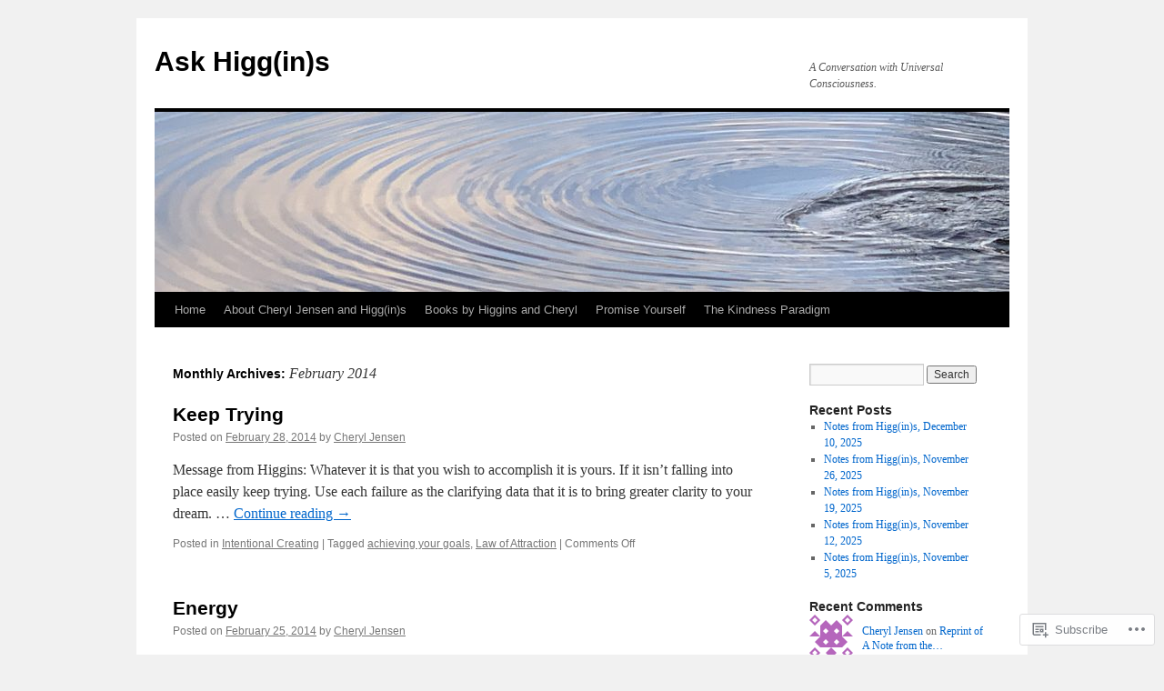

--- FILE ---
content_type: text/html; charset=UTF-8
request_url: https://askhiggins.com/2014/02/
body_size: 22673
content:
<!DOCTYPE html>
<html lang="en">
<head>
<meta charset="UTF-8" />
<title>
February | 2014 | Ask Higg(in)s</title>
<link rel="profile" href="https://gmpg.org/xfn/11" />
<link rel="stylesheet" type="text/css" media="all" href="https://s0.wp.com/wp-content/themes/pub/twentyten/style.css?m=1659017451i&amp;ver=20190507" />
<link rel="pingback" href="https://askhiggins.com/xmlrpc.php">
<meta name='robots' content='max-image-preview:large' />

<!-- Async WordPress.com Remote Login -->
<script id="wpcom_remote_login_js">
var wpcom_remote_login_extra_auth = '';
function wpcom_remote_login_remove_dom_node_id( element_id ) {
	var dom_node = document.getElementById( element_id );
	if ( dom_node ) { dom_node.parentNode.removeChild( dom_node ); }
}
function wpcom_remote_login_remove_dom_node_classes( class_name ) {
	var dom_nodes = document.querySelectorAll( '.' + class_name );
	for ( var i = 0; i < dom_nodes.length; i++ ) {
		dom_nodes[ i ].parentNode.removeChild( dom_nodes[ i ] );
	}
}
function wpcom_remote_login_final_cleanup() {
	wpcom_remote_login_remove_dom_node_classes( "wpcom_remote_login_msg" );
	wpcom_remote_login_remove_dom_node_id( "wpcom_remote_login_key" );
	wpcom_remote_login_remove_dom_node_id( "wpcom_remote_login_validate" );
	wpcom_remote_login_remove_dom_node_id( "wpcom_remote_login_js" );
	wpcom_remote_login_remove_dom_node_id( "wpcom_request_access_iframe" );
	wpcom_remote_login_remove_dom_node_id( "wpcom_request_access_styles" );
}

// Watch for messages back from the remote login
window.addEventListener( "message", function( e ) {
	if ( e.origin === "https://r-login.wordpress.com" ) {
		var data = {};
		try {
			data = JSON.parse( e.data );
		} catch( e ) {
			wpcom_remote_login_final_cleanup();
			return;
		}

		if ( data.msg === 'LOGIN' ) {
			// Clean up the login check iframe
			wpcom_remote_login_remove_dom_node_id( "wpcom_remote_login_key" );

			var id_regex = new RegExp( /^[0-9]+$/ );
			var token_regex = new RegExp( /^.*|.*|.*$/ );
			if (
				token_regex.test( data.token )
				&& id_regex.test( data.wpcomid )
			) {
				// We have everything we need to ask for a login
				var script = document.createElement( "script" );
				script.setAttribute( "id", "wpcom_remote_login_validate" );
				script.src = '/remote-login.php?wpcom_remote_login=validate'
					+ '&wpcomid=' + data.wpcomid
					+ '&token=' + encodeURIComponent( data.token )
					+ '&host=' + window.location.protocol
					+ '//' + window.location.hostname
					+ '&postid=2995'
					+ '&is_singular=';
				document.body.appendChild( script );
			}

			return;
		}

		// Safari ITP, not logged in, so redirect
		if ( data.msg === 'LOGIN-REDIRECT' ) {
			window.location = 'https://wordpress.com/log-in?redirect_to=' + window.location.href;
			return;
		}

		// Safari ITP, storage access failed, remove the request
		if ( data.msg === 'LOGIN-REMOVE' ) {
			var css_zap = 'html { -webkit-transition: margin-top 1s; transition: margin-top 1s; } /* 9001 */ html { margin-top: 0 !important; } * html body { margin-top: 0 !important; } @media screen and ( max-width: 782px ) { html { margin-top: 0 !important; } * html body { margin-top: 0 !important; } }';
			var style_zap = document.createElement( 'style' );
			style_zap.type = 'text/css';
			style_zap.appendChild( document.createTextNode( css_zap ) );
			document.body.appendChild( style_zap );

			var e = document.getElementById( 'wpcom_request_access_iframe' );
			e.parentNode.removeChild( e );

			document.cookie = 'wordpress_com_login_access=denied; path=/; max-age=31536000';

			return;
		}

		// Safari ITP
		if ( data.msg === 'REQUEST_ACCESS' ) {
			console.log( 'request access: safari' );

			// Check ITP iframe enable/disable knob
			if ( wpcom_remote_login_extra_auth !== 'safari_itp_iframe' ) {
				return;
			}

			// If we are in a "private window" there is no ITP.
			var private_window = false;
			try {
				var opendb = window.openDatabase( null, null, null, null );
			} catch( e ) {
				private_window = true;
			}

			if ( private_window ) {
				console.log( 'private window' );
				return;
			}

			var iframe = document.createElement( 'iframe' );
			iframe.id = 'wpcom_request_access_iframe';
			iframe.setAttribute( 'scrolling', 'no' );
			iframe.setAttribute( 'sandbox', 'allow-storage-access-by-user-activation allow-scripts allow-same-origin allow-top-navigation-by-user-activation' );
			iframe.src = 'https://r-login.wordpress.com/remote-login.php?wpcom_remote_login=request_access&origin=' + encodeURIComponent( data.origin ) + '&wpcomid=' + encodeURIComponent( data.wpcomid );

			var css = 'html { -webkit-transition: margin-top 1s; transition: margin-top 1s; } /* 9001 */ html { margin-top: 46px !important; } * html body { margin-top: 46px !important; } @media screen and ( max-width: 660px ) { html { margin-top: 71px !important; } * html body { margin-top: 71px !important; } #wpcom_request_access_iframe { display: block; height: 71px !important; } } #wpcom_request_access_iframe { border: 0px; height: 46px; position: fixed; top: 0; left: 0; width: 100%; min-width: 100%; z-index: 99999; background: #23282d; } ';

			var style = document.createElement( 'style' );
			style.type = 'text/css';
			style.id = 'wpcom_request_access_styles';
			style.appendChild( document.createTextNode( css ) );
			document.body.appendChild( style );

			document.body.appendChild( iframe );
		}

		if ( data.msg === 'DONE' ) {
			wpcom_remote_login_final_cleanup();
		}
	}
}, false );

// Inject the remote login iframe after the page has had a chance to load
// more critical resources
window.addEventListener( "DOMContentLoaded", function( e ) {
	var iframe = document.createElement( "iframe" );
	iframe.style.display = "none";
	iframe.setAttribute( "scrolling", "no" );
	iframe.setAttribute( "id", "wpcom_remote_login_key" );
	iframe.src = "https://r-login.wordpress.com/remote-login.php"
		+ "?wpcom_remote_login=key"
		+ "&origin=aHR0cHM6Ly9hc2toaWdnaW5zLmNvbQ%3D%3D"
		+ "&wpcomid=20106885"
		+ "&time=" + Math.floor( Date.now() / 1000 );
	document.body.appendChild( iframe );
}, false );
</script>
<link rel='dns-prefetch' href='//s0.wp.com' />
<link rel="alternate" type="application/rss+xml" title="Ask Higg(in)s &raquo; Feed" href="https://askhiggins.com/feed/" />
<link rel="alternate" type="application/rss+xml" title="Ask Higg(in)s &raquo; Comments Feed" href="https://askhiggins.com/comments/feed/" />
	<script type="text/javascript">
		/* <![CDATA[ */
		function addLoadEvent(func) {
			var oldonload = window.onload;
			if (typeof window.onload != 'function') {
				window.onload = func;
			} else {
				window.onload = function () {
					oldonload();
					func();
				}
			}
		}
		/* ]]> */
	</script>
	<link crossorigin='anonymous' rel='stylesheet' id='all-css-0-1' href='/wp-content/mu-plugins/jetpack-plugin/moon/modules/infinite-scroll/infinity.css?m=1753284714i&cssminify=yes' type='text/css' media='all' />
<style id='wp-emoji-styles-inline-css'>

	img.wp-smiley, img.emoji {
		display: inline !important;
		border: none !important;
		box-shadow: none !important;
		height: 1em !important;
		width: 1em !important;
		margin: 0 0.07em !important;
		vertical-align: -0.1em !important;
		background: none !important;
		padding: 0 !important;
	}
/*# sourceURL=wp-emoji-styles-inline-css */
</style>
<link crossorigin='anonymous' rel='stylesheet' id='all-css-2-1' href='/wp-content/plugins/gutenberg-core/v22.2.0/build/styles/block-library/style.css?m=1764855221i&cssminify=yes' type='text/css' media='all' />
<style id='wp-block-library-inline-css'>
.has-text-align-justify {
	text-align:justify;
}
.has-text-align-justify{text-align:justify;}

/*# sourceURL=wp-block-library-inline-css */
</style><style id='global-styles-inline-css'>
:root{--wp--preset--aspect-ratio--square: 1;--wp--preset--aspect-ratio--4-3: 4/3;--wp--preset--aspect-ratio--3-4: 3/4;--wp--preset--aspect-ratio--3-2: 3/2;--wp--preset--aspect-ratio--2-3: 2/3;--wp--preset--aspect-ratio--16-9: 16/9;--wp--preset--aspect-ratio--9-16: 9/16;--wp--preset--color--black: #000;--wp--preset--color--cyan-bluish-gray: #abb8c3;--wp--preset--color--white: #fff;--wp--preset--color--pale-pink: #f78da7;--wp--preset--color--vivid-red: #cf2e2e;--wp--preset--color--luminous-vivid-orange: #ff6900;--wp--preset--color--luminous-vivid-amber: #fcb900;--wp--preset--color--light-green-cyan: #7bdcb5;--wp--preset--color--vivid-green-cyan: #00d084;--wp--preset--color--pale-cyan-blue: #8ed1fc;--wp--preset--color--vivid-cyan-blue: #0693e3;--wp--preset--color--vivid-purple: #9b51e0;--wp--preset--color--blue: #0066cc;--wp--preset--color--medium-gray: #666;--wp--preset--color--light-gray: #f1f1f1;--wp--preset--gradient--vivid-cyan-blue-to-vivid-purple: linear-gradient(135deg,rgb(6,147,227) 0%,rgb(155,81,224) 100%);--wp--preset--gradient--light-green-cyan-to-vivid-green-cyan: linear-gradient(135deg,rgb(122,220,180) 0%,rgb(0,208,130) 100%);--wp--preset--gradient--luminous-vivid-amber-to-luminous-vivid-orange: linear-gradient(135deg,rgb(252,185,0) 0%,rgb(255,105,0) 100%);--wp--preset--gradient--luminous-vivid-orange-to-vivid-red: linear-gradient(135deg,rgb(255,105,0) 0%,rgb(207,46,46) 100%);--wp--preset--gradient--very-light-gray-to-cyan-bluish-gray: linear-gradient(135deg,rgb(238,238,238) 0%,rgb(169,184,195) 100%);--wp--preset--gradient--cool-to-warm-spectrum: linear-gradient(135deg,rgb(74,234,220) 0%,rgb(151,120,209) 20%,rgb(207,42,186) 40%,rgb(238,44,130) 60%,rgb(251,105,98) 80%,rgb(254,248,76) 100%);--wp--preset--gradient--blush-light-purple: linear-gradient(135deg,rgb(255,206,236) 0%,rgb(152,150,240) 100%);--wp--preset--gradient--blush-bordeaux: linear-gradient(135deg,rgb(254,205,165) 0%,rgb(254,45,45) 50%,rgb(107,0,62) 100%);--wp--preset--gradient--luminous-dusk: linear-gradient(135deg,rgb(255,203,112) 0%,rgb(199,81,192) 50%,rgb(65,88,208) 100%);--wp--preset--gradient--pale-ocean: linear-gradient(135deg,rgb(255,245,203) 0%,rgb(182,227,212) 50%,rgb(51,167,181) 100%);--wp--preset--gradient--electric-grass: linear-gradient(135deg,rgb(202,248,128) 0%,rgb(113,206,126) 100%);--wp--preset--gradient--midnight: linear-gradient(135deg,rgb(2,3,129) 0%,rgb(40,116,252) 100%);--wp--preset--font-size--small: 13px;--wp--preset--font-size--medium: 20px;--wp--preset--font-size--large: 36px;--wp--preset--font-size--x-large: 42px;--wp--preset--font-family--albert-sans: 'Albert Sans', sans-serif;--wp--preset--font-family--alegreya: Alegreya, serif;--wp--preset--font-family--arvo: Arvo, serif;--wp--preset--font-family--bodoni-moda: 'Bodoni Moda', serif;--wp--preset--font-family--bricolage-grotesque: 'Bricolage Grotesque', sans-serif;--wp--preset--font-family--cabin: Cabin, sans-serif;--wp--preset--font-family--chivo: Chivo, sans-serif;--wp--preset--font-family--commissioner: Commissioner, sans-serif;--wp--preset--font-family--cormorant: Cormorant, serif;--wp--preset--font-family--courier-prime: 'Courier Prime', monospace;--wp--preset--font-family--crimson-pro: 'Crimson Pro', serif;--wp--preset--font-family--dm-mono: 'DM Mono', monospace;--wp--preset--font-family--dm-sans: 'DM Sans', sans-serif;--wp--preset--font-family--dm-serif-display: 'DM Serif Display', serif;--wp--preset--font-family--domine: Domine, serif;--wp--preset--font-family--eb-garamond: 'EB Garamond', serif;--wp--preset--font-family--epilogue: Epilogue, sans-serif;--wp--preset--font-family--fahkwang: Fahkwang, sans-serif;--wp--preset--font-family--figtree: Figtree, sans-serif;--wp--preset--font-family--fira-sans: 'Fira Sans', sans-serif;--wp--preset--font-family--fjalla-one: 'Fjalla One', sans-serif;--wp--preset--font-family--fraunces: Fraunces, serif;--wp--preset--font-family--gabarito: Gabarito, system-ui;--wp--preset--font-family--ibm-plex-mono: 'IBM Plex Mono', monospace;--wp--preset--font-family--ibm-plex-sans: 'IBM Plex Sans', sans-serif;--wp--preset--font-family--ibarra-real-nova: 'Ibarra Real Nova', serif;--wp--preset--font-family--instrument-serif: 'Instrument Serif', serif;--wp--preset--font-family--inter: Inter, sans-serif;--wp--preset--font-family--josefin-sans: 'Josefin Sans', sans-serif;--wp--preset--font-family--jost: Jost, sans-serif;--wp--preset--font-family--libre-baskerville: 'Libre Baskerville', serif;--wp--preset--font-family--libre-franklin: 'Libre Franklin', sans-serif;--wp--preset--font-family--literata: Literata, serif;--wp--preset--font-family--lora: Lora, serif;--wp--preset--font-family--merriweather: Merriweather, serif;--wp--preset--font-family--montserrat: Montserrat, sans-serif;--wp--preset--font-family--newsreader: Newsreader, serif;--wp--preset--font-family--noto-sans-mono: 'Noto Sans Mono', sans-serif;--wp--preset--font-family--nunito: Nunito, sans-serif;--wp--preset--font-family--open-sans: 'Open Sans', sans-serif;--wp--preset--font-family--overpass: Overpass, sans-serif;--wp--preset--font-family--pt-serif: 'PT Serif', serif;--wp--preset--font-family--petrona: Petrona, serif;--wp--preset--font-family--piazzolla: Piazzolla, serif;--wp--preset--font-family--playfair-display: 'Playfair Display', serif;--wp--preset--font-family--plus-jakarta-sans: 'Plus Jakarta Sans', sans-serif;--wp--preset--font-family--poppins: Poppins, sans-serif;--wp--preset--font-family--raleway: Raleway, sans-serif;--wp--preset--font-family--roboto: Roboto, sans-serif;--wp--preset--font-family--roboto-slab: 'Roboto Slab', serif;--wp--preset--font-family--rubik: Rubik, sans-serif;--wp--preset--font-family--rufina: Rufina, serif;--wp--preset--font-family--sora: Sora, sans-serif;--wp--preset--font-family--source-sans-3: 'Source Sans 3', sans-serif;--wp--preset--font-family--source-serif-4: 'Source Serif 4', serif;--wp--preset--font-family--space-mono: 'Space Mono', monospace;--wp--preset--font-family--syne: Syne, sans-serif;--wp--preset--font-family--texturina: Texturina, serif;--wp--preset--font-family--urbanist: Urbanist, sans-serif;--wp--preset--font-family--work-sans: 'Work Sans', sans-serif;--wp--preset--spacing--20: 0.44rem;--wp--preset--spacing--30: 0.67rem;--wp--preset--spacing--40: 1rem;--wp--preset--spacing--50: 1.5rem;--wp--preset--spacing--60: 2.25rem;--wp--preset--spacing--70: 3.38rem;--wp--preset--spacing--80: 5.06rem;--wp--preset--shadow--natural: 6px 6px 9px rgba(0, 0, 0, 0.2);--wp--preset--shadow--deep: 12px 12px 50px rgba(0, 0, 0, 0.4);--wp--preset--shadow--sharp: 6px 6px 0px rgba(0, 0, 0, 0.2);--wp--preset--shadow--outlined: 6px 6px 0px -3px rgb(255, 255, 255), 6px 6px rgb(0, 0, 0);--wp--preset--shadow--crisp: 6px 6px 0px rgb(0, 0, 0);}:where(.is-layout-flex){gap: 0.5em;}:where(.is-layout-grid){gap: 0.5em;}body .is-layout-flex{display: flex;}.is-layout-flex{flex-wrap: wrap;align-items: center;}.is-layout-flex > :is(*, div){margin: 0;}body .is-layout-grid{display: grid;}.is-layout-grid > :is(*, div){margin: 0;}:where(.wp-block-columns.is-layout-flex){gap: 2em;}:where(.wp-block-columns.is-layout-grid){gap: 2em;}:where(.wp-block-post-template.is-layout-flex){gap: 1.25em;}:where(.wp-block-post-template.is-layout-grid){gap: 1.25em;}.has-black-color{color: var(--wp--preset--color--black) !important;}.has-cyan-bluish-gray-color{color: var(--wp--preset--color--cyan-bluish-gray) !important;}.has-white-color{color: var(--wp--preset--color--white) !important;}.has-pale-pink-color{color: var(--wp--preset--color--pale-pink) !important;}.has-vivid-red-color{color: var(--wp--preset--color--vivid-red) !important;}.has-luminous-vivid-orange-color{color: var(--wp--preset--color--luminous-vivid-orange) !important;}.has-luminous-vivid-amber-color{color: var(--wp--preset--color--luminous-vivid-amber) !important;}.has-light-green-cyan-color{color: var(--wp--preset--color--light-green-cyan) !important;}.has-vivid-green-cyan-color{color: var(--wp--preset--color--vivid-green-cyan) !important;}.has-pale-cyan-blue-color{color: var(--wp--preset--color--pale-cyan-blue) !important;}.has-vivid-cyan-blue-color{color: var(--wp--preset--color--vivid-cyan-blue) !important;}.has-vivid-purple-color{color: var(--wp--preset--color--vivid-purple) !important;}.has-black-background-color{background-color: var(--wp--preset--color--black) !important;}.has-cyan-bluish-gray-background-color{background-color: var(--wp--preset--color--cyan-bluish-gray) !important;}.has-white-background-color{background-color: var(--wp--preset--color--white) !important;}.has-pale-pink-background-color{background-color: var(--wp--preset--color--pale-pink) !important;}.has-vivid-red-background-color{background-color: var(--wp--preset--color--vivid-red) !important;}.has-luminous-vivid-orange-background-color{background-color: var(--wp--preset--color--luminous-vivid-orange) !important;}.has-luminous-vivid-amber-background-color{background-color: var(--wp--preset--color--luminous-vivid-amber) !important;}.has-light-green-cyan-background-color{background-color: var(--wp--preset--color--light-green-cyan) !important;}.has-vivid-green-cyan-background-color{background-color: var(--wp--preset--color--vivid-green-cyan) !important;}.has-pale-cyan-blue-background-color{background-color: var(--wp--preset--color--pale-cyan-blue) !important;}.has-vivid-cyan-blue-background-color{background-color: var(--wp--preset--color--vivid-cyan-blue) !important;}.has-vivid-purple-background-color{background-color: var(--wp--preset--color--vivid-purple) !important;}.has-black-border-color{border-color: var(--wp--preset--color--black) !important;}.has-cyan-bluish-gray-border-color{border-color: var(--wp--preset--color--cyan-bluish-gray) !important;}.has-white-border-color{border-color: var(--wp--preset--color--white) !important;}.has-pale-pink-border-color{border-color: var(--wp--preset--color--pale-pink) !important;}.has-vivid-red-border-color{border-color: var(--wp--preset--color--vivid-red) !important;}.has-luminous-vivid-orange-border-color{border-color: var(--wp--preset--color--luminous-vivid-orange) !important;}.has-luminous-vivid-amber-border-color{border-color: var(--wp--preset--color--luminous-vivid-amber) !important;}.has-light-green-cyan-border-color{border-color: var(--wp--preset--color--light-green-cyan) !important;}.has-vivid-green-cyan-border-color{border-color: var(--wp--preset--color--vivid-green-cyan) !important;}.has-pale-cyan-blue-border-color{border-color: var(--wp--preset--color--pale-cyan-blue) !important;}.has-vivid-cyan-blue-border-color{border-color: var(--wp--preset--color--vivid-cyan-blue) !important;}.has-vivid-purple-border-color{border-color: var(--wp--preset--color--vivid-purple) !important;}.has-vivid-cyan-blue-to-vivid-purple-gradient-background{background: var(--wp--preset--gradient--vivid-cyan-blue-to-vivid-purple) !important;}.has-light-green-cyan-to-vivid-green-cyan-gradient-background{background: var(--wp--preset--gradient--light-green-cyan-to-vivid-green-cyan) !important;}.has-luminous-vivid-amber-to-luminous-vivid-orange-gradient-background{background: var(--wp--preset--gradient--luminous-vivid-amber-to-luminous-vivid-orange) !important;}.has-luminous-vivid-orange-to-vivid-red-gradient-background{background: var(--wp--preset--gradient--luminous-vivid-orange-to-vivid-red) !important;}.has-very-light-gray-to-cyan-bluish-gray-gradient-background{background: var(--wp--preset--gradient--very-light-gray-to-cyan-bluish-gray) !important;}.has-cool-to-warm-spectrum-gradient-background{background: var(--wp--preset--gradient--cool-to-warm-spectrum) !important;}.has-blush-light-purple-gradient-background{background: var(--wp--preset--gradient--blush-light-purple) !important;}.has-blush-bordeaux-gradient-background{background: var(--wp--preset--gradient--blush-bordeaux) !important;}.has-luminous-dusk-gradient-background{background: var(--wp--preset--gradient--luminous-dusk) !important;}.has-pale-ocean-gradient-background{background: var(--wp--preset--gradient--pale-ocean) !important;}.has-electric-grass-gradient-background{background: var(--wp--preset--gradient--electric-grass) !important;}.has-midnight-gradient-background{background: var(--wp--preset--gradient--midnight) !important;}.has-small-font-size{font-size: var(--wp--preset--font-size--small) !important;}.has-medium-font-size{font-size: var(--wp--preset--font-size--medium) !important;}.has-large-font-size{font-size: var(--wp--preset--font-size--large) !important;}.has-x-large-font-size{font-size: var(--wp--preset--font-size--x-large) !important;}.has-albert-sans-font-family{font-family: var(--wp--preset--font-family--albert-sans) !important;}.has-alegreya-font-family{font-family: var(--wp--preset--font-family--alegreya) !important;}.has-arvo-font-family{font-family: var(--wp--preset--font-family--arvo) !important;}.has-bodoni-moda-font-family{font-family: var(--wp--preset--font-family--bodoni-moda) !important;}.has-bricolage-grotesque-font-family{font-family: var(--wp--preset--font-family--bricolage-grotesque) !important;}.has-cabin-font-family{font-family: var(--wp--preset--font-family--cabin) !important;}.has-chivo-font-family{font-family: var(--wp--preset--font-family--chivo) !important;}.has-commissioner-font-family{font-family: var(--wp--preset--font-family--commissioner) !important;}.has-cormorant-font-family{font-family: var(--wp--preset--font-family--cormorant) !important;}.has-courier-prime-font-family{font-family: var(--wp--preset--font-family--courier-prime) !important;}.has-crimson-pro-font-family{font-family: var(--wp--preset--font-family--crimson-pro) !important;}.has-dm-mono-font-family{font-family: var(--wp--preset--font-family--dm-mono) !important;}.has-dm-sans-font-family{font-family: var(--wp--preset--font-family--dm-sans) !important;}.has-dm-serif-display-font-family{font-family: var(--wp--preset--font-family--dm-serif-display) !important;}.has-domine-font-family{font-family: var(--wp--preset--font-family--domine) !important;}.has-eb-garamond-font-family{font-family: var(--wp--preset--font-family--eb-garamond) !important;}.has-epilogue-font-family{font-family: var(--wp--preset--font-family--epilogue) !important;}.has-fahkwang-font-family{font-family: var(--wp--preset--font-family--fahkwang) !important;}.has-figtree-font-family{font-family: var(--wp--preset--font-family--figtree) !important;}.has-fira-sans-font-family{font-family: var(--wp--preset--font-family--fira-sans) !important;}.has-fjalla-one-font-family{font-family: var(--wp--preset--font-family--fjalla-one) !important;}.has-fraunces-font-family{font-family: var(--wp--preset--font-family--fraunces) !important;}.has-gabarito-font-family{font-family: var(--wp--preset--font-family--gabarito) !important;}.has-ibm-plex-mono-font-family{font-family: var(--wp--preset--font-family--ibm-plex-mono) !important;}.has-ibm-plex-sans-font-family{font-family: var(--wp--preset--font-family--ibm-plex-sans) !important;}.has-ibarra-real-nova-font-family{font-family: var(--wp--preset--font-family--ibarra-real-nova) !important;}.has-instrument-serif-font-family{font-family: var(--wp--preset--font-family--instrument-serif) !important;}.has-inter-font-family{font-family: var(--wp--preset--font-family--inter) !important;}.has-josefin-sans-font-family{font-family: var(--wp--preset--font-family--josefin-sans) !important;}.has-jost-font-family{font-family: var(--wp--preset--font-family--jost) !important;}.has-libre-baskerville-font-family{font-family: var(--wp--preset--font-family--libre-baskerville) !important;}.has-libre-franklin-font-family{font-family: var(--wp--preset--font-family--libre-franklin) !important;}.has-literata-font-family{font-family: var(--wp--preset--font-family--literata) !important;}.has-lora-font-family{font-family: var(--wp--preset--font-family--lora) !important;}.has-merriweather-font-family{font-family: var(--wp--preset--font-family--merriweather) !important;}.has-montserrat-font-family{font-family: var(--wp--preset--font-family--montserrat) !important;}.has-newsreader-font-family{font-family: var(--wp--preset--font-family--newsreader) !important;}.has-noto-sans-mono-font-family{font-family: var(--wp--preset--font-family--noto-sans-mono) !important;}.has-nunito-font-family{font-family: var(--wp--preset--font-family--nunito) !important;}.has-open-sans-font-family{font-family: var(--wp--preset--font-family--open-sans) !important;}.has-overpass-font-family{font-family: var(--wp--preset--font-family--overpass) !important;}.has-pt-serif-font-family{font-family: var(--wp--preset--font-family--pt-serif) !important;}.has-petrona-font-family{font-family: var(--wp--preset--font-family--petrona) !important;}.has-piazzolla-font-family{font-family: var(--wp--preset--font-family--piazzolla) !important;}.has-playfair-display-font-family{font-family: var(--wp--preset--font-family--playfair-display) !important;}.has-plus-jakarta-sans-font-family{font-family: var(--wp--preset--font-family--plus-jakarta-sans) !important;}.has-poppins-font-family{font-family: var(--wp--preset--font-family--poppins) !important;}.has-raleway-font-family{font-family: var(--wp--preset--font-family--raleway) !important;}.has-roboto-font-family{font-family: var(--wp--preset--font-family--roboto) !important;}.has-roboto-slab-font-family{font-family: var(--wp--preset--font-family--roboto-slab) !important;}.has-rubik-font-family{font-family: var(--wp--preset--font-family--rubik) !important;}.has-rufina-font-family{font-family: var(--wp--preset--font-family--rufina) !important;}.has-sora-font-family{font-family: var(--wp--preset--font-family--sora) !important;}.has-source-sans-3-font-family{font-family: var(--wp--preset--font-family--source-sans-3) !important;}.has-source-serif-4-font-family{font-family: var(--wp--preset--font-family--source-serif-4) !important;}.has-space-mono-font-family{font-family: var(--wp--preset--font-family--space-mono) !important;}.has-syne-font-family{font-family: var(--wp--preset--font-family--syne) !important;}.has-texturina-font-family{font-family: var(--wp--preset--font-family--texturina) !important;}.has-urbanist-font-family{font-family: var(--wp--preset--font-family--urbanist) !important;}.has-work-sans-font-family{font-family: var(--wp--preset--font-family--work-sans) !important;}
/*# sourceURL=global-styles-inline-css */
</style>

<style id='classic-theme-styles-inline-css'>
/*! This file is auto-generated */
.wp-block-button__link{color:#fff;background-color:#32373c;border-radius:9999px;box-shadow:none;text-decoration:none;padding:calc(.667em + 2px) calc(1.333em + 2px);font-size:1.125em}.wp-block-file__button{background:#32373c;color:#fff;text-decoration:none}
/*# sourceURL=/wp-includes/css/classic-themes.min.css */
</style>
<link crossorigin='anonymous' rel='stylesheet' id='all-css-4-1' href='/_static/??-eJyNT+1Ow0AMeyHS0K2D/UE8y/WalWz3pUtKtbcn3cYYQqr4E50t22fjXMDnpJQUS5hGToI+9yH7k+CmafdNC8KxBIJKn02HA4veFSB6DtR4kSd8CIoT/GRVMj4Wp4si0sCOAkWTrdnmYh7o+1JJBOxGniLohxnlj+9KY5l61NmIs7F4Lfg/7WUFXP5cK1XJQkd7jmiqB7hmGimDVXHKOf0CcAiO65r1SFqcP90wxpyXM0zBBnA6cGIlEF9zCN+77puW3Pf41r7uNvuXbdc9H78AfT+39w==&cssminify=yes' type='text/css' media='all' />
<style id='jetpack-global-styles-frontend-style-inline-css'>
:root { --font-headings: unset; --font-base: unset; --font-headings-default: -apple-system,BlinkMacSystemFont,"Segoe UI",Roboto,Oxygen-Sans,Ubuntu,Cantarell,"Helvetica Neue",sans-serif; --font-base-default: -apple-system,BlinkMacSystemFont,"Segoe UI",Roboto,Oxygen-Sans,Ubuntu,Cantarell,"Helvetica Neue",sans-serif;}
/*# sourceURL=jetpack-global-styles-frontend-style-inline-css */
</style>
<link crossorigin='anonymous' rel='stylesheet' id='all-css-6-1' href='/wp-content/themes/h4/global.css?m=1420737423i&cssminify=yes' type='text/css' media='all' />
<script type="text/javascript" id="wpcom-actionbar-placeholder-js-extra">
/* <![CDATA[ */
var actionbardata = {"siteID":"20106885","postID":"0","siteURL":"https://askhiggins.com","xhrURL":"https://askhiggins.com/wp-admin/admin-ajax.php","nonce":"8fe6526784","isLoggedIn":"","statusMessage":"","subsEmailDefault":"instantly","proxyScriptUrl":"https://s0.wp.com/wp-content/js/wpcom-proxy-request.js?m=1513050504i&amp;ver=20211021","i18n":{"followedText":"New posts from this site will now appear in your \u003Ca href=\"https://wordpress.com/reader\"\u003EReader\u003C/a\u003E","foldBar":"Collapse this bar","unfoldBar":"Expand this bar","shortLinkCopied":"Shortlink copied to clipboard."}};
//# sourceURL=wpcom-actionbar-placeholder-js-extra
/* ]]> */
</script>
<script type="text/javascript" id="jetpack-mu-wpcom-settings-js-before">
/* <![CDATA[ */
var JETPACK_MU_WPCOM_SETTINGS = {"assetsUrl":"https://s0.wp.com/wp-content/mu-plugins/jetpack-mu-wpcom-plugin/moon/jetpack_vendor/automattic/jetpack-mu-wpcom/src/build/"};
//# sourceURL=jetpack-mu-wpcom-settings-js-before
/* ]]> */
</script>
<script crossorigin='anonymous' type='text/javascript'  src='/wp-content/js/rlt-proxy.js?m=1720530689i'></script>
<script type="text/javascript" id="rlt-proxy-js-after">
/* <![CDATA[ */
	rltInitialize( {"token":null,"iframeOrigins":["https:\/\/widgets.wp.com"]} );
//# sourceURL=rlt-proxy-js-after
/* ]]> */
</script>
<link rel="EditURI" type="application/rsd+xml" title="RSD" href="https://askhigginsdotcom.wordpress.com/xmlrpc.php?rsd" />
<meta name="generator" content="WordPress.com" />

<!-- Jetpack Open Graph Tags -->
<meta property="og:type" content="website" />
<meta property="og:title" content="February 2014 &#8211; Ask Higg(in)s" />
<meta property="og:site_name" content="Ask Higg(in)s" />
<meta property="og:image" content="https://s0.wp.com/i/blank.jpg?m=1383295312i" />
<meta property="og:image:width" content="200" />
<meta property="og:image:height" content="200" />
<meta property="og:image:alt" content="" />
<meta property="og:locale" content="en_US" />

<!-- End Jetpack Open Graph Tags -->
<link rel="shortcut icon" type="image/x-icon" href="https://s0.wp.com/i/favicon.ico?m=1713425267i" sizes="16x16 24x24 32x32 48x48" />
<link rel="icon" type="image/x-icon" href="https://s0.wp.com/i/favicon.ico?m=1713425267i" sizes="16x16 24x24 32x32 48x48" />
<link rel="apple-touch-icon" href="https://s0.wp.com/i/webclip.png?m=1713868326i" />
<link rel='openid.server' href='https://askhiggins.com/?openidserver=1' />
<link rel='openid.delegate' href='https://askhiggins.com/' />
<link rel="search" type="application/opensearchdescription+xml" href="https://askhiggins.com/osd.xml" title="Ask Higg(in)s" />
<link rel="search" type="application/opensearchdescription+xml" href="https://s1.wp.com/opensearch.xml" title="WordPress.com" />
		<style type="text/css">
			.recentcomments a {
				display: inline !important;
				padding: 0 !important;
				margin: 0 !important;
			}

			table.recentcommentsavatartop img.avatar, table.recentcommentsavatarend img.avatar {
				border: 0px;
				margin: 0;
			}

			table.recentcommentsavatartop a, table.recentcommentsavatarend a {
				border: 0px !important;
				background-color: transparent !important;
			}

			td.recentcommentsavatarend, td.recentcommentsavatartop {
				padding: 0px 0px 1px 0px;
				margin: 0px;
			}

			td.recentcommentstextend {
				border: none !important;
				padding: 0px 0px 2px 10px;
			}

			.rtl td.recentcommentstextend {
				padding: 0px 10px 2px 0px;
			}

			td.recentcommentstexttop {
				border: none;
				padding: 0px 0px 0px 10px;
			}

			.rtl td.recentcommentstexttop {
				padding: 0px 10px 0px 0px;
			}
		</style>
		<meta name="description" content="10 posts published by Cheryl Jensen during February 2014" />
<link crossorigin='anonymous' rel='stylesheet' id='all-css-0-3' href='/_static/??-eJydjdEKwjAMRX/IGqaT+SJ+inRZGN3SpDQtw78Xwe1Rxh7P4XIuLMmhSiEpEKtLXMcgBhOV5HH+MURVgVcQhJ4VZwNbQqJ8RrMT7C9EHSqTAfqs1Yi30SqOBktgGtzomSm//9H34BkfTXe7Xu5t17TTB3k+YIU=&cssminify=yes' type='text/css' media='all' />
</head>

<body class="archive date custom-background wp-theme-pubtwentyten customizer-styles-applied single-author jetpack-reblog-enabled custom-colors">
<div id="wrapper" class="hfeed">
	<div id="header">
		<div id="masthead">
			<div id="branding" role="banner">
								<div id="site-title">
					<span>
						<a href="https://askhiggins.com/" title="Ask Higg(in)s" rel="home">Ask Higg(in)s</a>
					</span>
				</div>
				<div id="site-description">A Conversation with Universal Consciousness.</div>

									<a class="home-link" href="https://askhiggins.com/" title="Ask Higg(in)s" rel="home">
						<img src="https://askhiggins.com/wp-content/uploads/2022/02/cropped-water-rings.jpg" width="940" height="198" alt="" />
					</a>
								</div><!-- #branding -->

			<div id="access" role="navigation">
								<div class="skip-link screen-reader-text"><a href="#content" title="Skip to content">Skip to content</a></div>
				<div class="menu"><ul>
<li ><a href="https://askhiggins.com/">Home</a></li><li class="page_item page-item-2"><a href="https://askhiggins.com/about/">About Cheryl Jensen and&nbsp;Higg(in)s</a></li>
<li class="page_item page-item-623"><a href="https://askhiggins.com/more/">Books by Higgins and&nbsp;Cheryl</a></li>
<li class="page_item page-item-4739"><a href="https://askhiggins.com/promise-yourself/">Promise Yourself</a></li>
<li class="page_item page-item-3047"><a href="https://askhiggins.com/the-kindness-paradigm/">The Kindness Paradigm</a></li>
</ul></div>
			</div><!-- #access -->
		</div><!-- #masthead -->
	</div><!-- #header -->

	<div id="main">

		<div id="container">
			<div id="content" role="main">


			<h1 class="page-title">
			Monthly Archives: <span>February 2014</span>			</h1>


	<div id="nav-above" class="navigation">
		<div class="nav-previous"><a href="https://askhiggins.com/2014/02/page/2/" ><span class="meta-nav">&larr;</span> Older posts</a></div>
		<div class="nav-next"></div>
	</div><!-- #nav-above -->



	
			<div id="post-2995" class="post-2995 post type-post status-publish format-standard hentry category-intentional-creating tag-achieving-your-goals tag-law-of-attraction">
			<h2 class="entry-title"><a href="https://askhiggins.com/2014/02/28/keep-trying/" rel="bookmark">Keep Trying</a></h2>

			<div class="entry-meta">
				<span class="meta-prep meta-prep-author">Posted on</span> <a href="https://askhiggins.com/2014/02/28/keep-trying/" title="1:25 am" rel="bookmark"><span class="entry-date">February 28, 2014</span></a> <span class="meta-sep">by</span> <span class="author vcard"><a class="url fn n" href="https://askhiggins.com/author/askhiggins/" title="View all posts by Cheryl Jensen">Cheryl Jensen</a></span>			</div><!-- .entry-meta -->

					<div class="entry-summary">
				<p>Message from Higgins: Whatever it is that you wish to accomplish it is yours. If it isn&#8217;t falling into place easily keep trying. Use each failure as the clarifying data that it is to bring greater clarity to your dream. &hellip; <a href="https://askhiggins.com/2014/02/28/keep-trying/">Continue reading <span class="meta-nav">&rarr;</span></a></p>
			</div><!-- .entry-summary -->
	
			<div class="entry-utility">
													<span class="cat-links">
						<span class="entry-utility-prep entry-utility-prep-cat-links">Posted in</span> <a href="https://askhiggins.com/category/intentional-creating/" rel="category tag">Intentional Creating</a>					</span>
					<span class="meta-sep">|</span>
				
								<span class="tag-links">
					<span class="entry-utility-prep entry-utility-prep-tag-links">Tagged</span> <a href="https://askhiggins.com/tag/achieving-your-goals/" rel="tag">achieving your goals</a>, <a href="https://askhiggins.com/tag/law-of-attraction/" rel="tag">Law of Attraction</a>				</span>
				<span class="meta-sep">|</span>
				
				<span class="comments-link"><span>Comments Off<span class="screen-reader-text"> on Keep Trying</span></span></span>

							</div><!-- .entry-utility -->
		</div><!-- #post-2995 -->

		
	

	
			<div id="post-2529" class="post-2529 post type-post status-publish format-standard hentry category-intentional-creating category-metaphysical tag-black-magic tag-magic tag-universal-law tag-white-magic">
			<h2 class="entry-title"><a href="https://askhiggins.com/2014/02/25/energy/" rel="bookmark">Energy</a></h2>

			<div class="entry-meta">
				<span class="meta-prep meta-prep-author">Posted on</span> <a href="https://askhiggins.com/2014/02/25/energy/" title="11:01 am" rel="bookmark"><span class="entry-date">February 25, 2014</span></a> <span class="meta-sep">by</span> <span class="author vcard"><a class="url fn n" href="https://askhiggins.com/author/askhiggins/" title="View all posts by Cheryl Jensen">Cheryl Jensen</a></span>			</div><!-- .entry-meta -->

					<div class="entry-summary">
				<p>Question:     Someone once asked Higgins, “What prevents me from using this information to (in essence) practice magic?” Higgins’s response was, “Indeed. What does?” They have this to say to you, “When you are clear on the answer to this question &hellip; <a href="https://askhiggins.com/2014/02/25/energy/">Continue reading <span class="meta-nav">&rarr;</span></a></p>
			</div><!-- .entry-summary -->
	
			<div class="entry-utility">
													<span class="cat-links">
						<span class="entry-utility-prep entry-utility-prep-cat-links">Posted in</span> <a href="https://askhiggins.com/category/intentional-creating/" rel="category tag">Intentional Creating</a>, <a href="https://askhiggins.com/category/metaphysical/" rel="category tag">metaphysical</a>					</span>
					<span class="meta-sep">|</span>
				
								<span class="tag-links">
					<span class="entry-utility-prep entry-utility-prep-tag-links">Tagged</span> <a href="https://askhiggins.com/tag/black-magic/" rel="tag">black magic</a>, <a href="https://askhiggins.com/tag/magic/" rel="tag">magic</a>, <a href="https://askhiggins.com/tag/universal-law/" rel="tag">universal law</a>, <a href="https://askhiggins.com/tag/white-magic/" rel="tag">white magic</a>				</span>
				<span class="meta-sep">|</span>
				
				<span class="comments-link"><span>Comments Off<span class="screen-reader-text"> on Energy</span></span></span>

							</div><!-- .entry-utility -->
		</div><!-- #post-2529 -->

		
	

	
			<div id="post-2961" class="post-2961 post type-post status-publish format-standard hentry category-kindness-paradigm tag-compassion-2 tag-compassionate-cities tag-dalai-lama tag-freedom tag-liberty">
			<h2 class="entry-title"><a href="https://askhiggins.com/2014/02/23/the-kindness-paradigm-29-2/" rel="bookmark">The Kindness Paradigm&nbsp;(29)</a></h2>

			<div class="entry-meta">
				<span class="meta-prep meta-prep-author">Posted on</span> <a href="https://askhiggins.com/2014/02/23/the-kindness-paradigm-29-2/" title="8:48 am" rel="bookmark"><span class="entry-date">February 23, 2014</span></a> <span class="meta-sep">by</span> <span class="author vcard"><a class="url fn n" href="https://askhiggins.com/author/askhiggins/" title="View all posts by Cheryl Jensen">Cheryl Jensen</a></span>			</div><!-- .entry-meta -->

					<div class="entry-summary">
				<p>Consider vacation—vacation feels great. One has virtually no cares other than to pursue happiness. Upon return home or return to work the denseness of life returns too. Wouldn&#8217;t it be more fun if every day felt like vacation? It can and &hellip; <a href="https://askhiggins.com/2014/02/23/the-kindness-paradigm-29-2/">Continue reading <span class="meta-nav">&rarr;</span></a></p>
			</div><!-- .entry-summary -->
	
			<div class="entry-utility">
													<span class="cat-links">
						<span class="entry-utility-prep entry-utility-prep-cat-links">Posted in</span> <a href="https://askhiggins.com/category/kindness-paradigm/" rel="category tag">Kindness Paradigm</a>					</span>
					<span class="meta-sep">|</span>
				
								<span class="tag-links">
					<span class="entry-utility-prep entry-utility-prep-tag-links">Tagged</span> <a href="https://askhiggins.com/tag/compassion-2/" rel="tag">compassion</a>, <a href="https://askhiggins.com/tag/compassionate-cities/" rel="tag">compassionate cities</a>, <a href="https://askhiggins.com/tag/dalai-lama/" rel="tag">Dalai Lama</a>, <a href="https://askhiggins.com/tag/freedom/" rel="tag">freedom</a>, <a href="https://askhiggins.com/tag/liberty/" rel="tag">liberty</a>				</span>
				<span class="meta-sep">|</span>
				
				<span class="comments-link"><a href="https://askhiggins.com/2014/02/23/the-kindness-paradigm-29-2/#comments">2 Comments</a></span>

							</div><!-- .entry-utility -->
		</div><!-- #post-2961 -->

		
	

	
			<div id="post-2957" class="post-2957 post type-post status-publish format-standard hentry category-kindness-paradigm tag-cheryl-jensen tag-economics tag-social-development tag-society tag-the-kindness-paradigm">
			<h2 class="entry-title"><a href="https://askhiggins.com/2014/02/22/the-kindness-paradigm-28/" rel="bookmark">The Kindness Paradigm&nbsp;(28)</a></h2>

			<div class="entry-meta">
				<span class="meta-prep meta-prep-author">Posted on</span> <a href="https://askhiggins.com/2014/02/22/the-kindness-paradigm-28/" title="1:59 am" rel="bookmark"><span class="entry-date">February 22, 2014</span></a> <span class="meta-sep">by</span> <span class="author vcard"><a class="url fn n" href="https://askhiggins.com/author/askhiggins/" title="View all posts by Cheryl Jensen">Cheryl Jensen</a></span>			</div><!-- .entry-meta -->

					<div class="entry-summary">
				<p>In the United States we are educated by a system. This &#8216;education&#8217; begins when we are very young. We learn to be consumers. We learn to work long hours to &#8216;get ahead&#8217;. We learn lots of things but these things &hellip; <a href="https://askhiggins.com/2014/02/22/the-kindness-paradigm-28/">Continue reading <span class="meta-nav">&rarr;</span></a></p>
			</div><!-- .entry-summary -->
	
			<div class="entry-utility">
													<span class="cat-links">
						<span class="entry-utility-prep entry-utility-prep-cat-links">Posted in</span> <a href="https://askhiggins.com/category/kindness-paradigm/" rel="category tag">Kindness Paradigm</a>					</span>
					<span class="meta-sep">|</span>
				
								<span class="tag-links">
					<span class="entry-utility-prep entry-utility-prep-tag-links">Tagged</span> <a href="https://askhiggins.com/tag/cheryl-jensen/" rel="tag">Cheryl Jensen</a>, <a href="https://askhiggins.com/tag/economics/" rel="tag">economics</a>, <a href="https://askhiggins.com/tag/social-development/" rel="tag">Social Development</a>, <a href="https://askhiggins.com/tag/society/" rel="tag">society</a>, <a href="https://askhiggins.com/tag/the-kindness-paradigm/" rel="tag">The Kindness Paradigm</a>				</span>
				<span class="meta-sep">|</span>
				
				<span class="comments-link"><span>Comments Off<span class="screen-reader-text"> on The Kindness Paradigm&nbsp;(28)</span></span></span>

							</div><!-- .entry-utility -->
		</div><!-- #post-2957 -->

		
	

	
			<div id="post-2971" class="post-2971 post type-post status-publish format-standard hentry category-general tag-cheryl-jensen tag-higgins tag-law-of-attraction">
			<h2 class="entry-title"><a href="https://askhiggins.com/2014/02/21/enjoy-life-whether-you-get-it-or-not/" rel="bookmark">Enjoy Life Whether You &#8216;Get It&#8217; Or&nbsp;Not</a></h2>

			<div class="entry-meta">
				<span class="meta-prep meta-prep-author">Posted on</span> <a href="https://askhiggins.com/2014/02/21/enjoy-life-whether-you-get-it-or-not/" title="5:41 am" rel="bookmark"><span class="entry-date">February 21, 2014</span></a> <span class="meta-sep">by</span> <span class="author vcard"><a class="url fn n" href="https://askhiggins.com/author/askhiggins/" title="View all posts by Cheryl Jensen">Cheryl Jensen</a></span>			</div><!-- .entry-meta -->

					<div class="entry-summary">
				<p>I found this the other day. I don&#8217;t suppose I ever posted it so, albeit belated, an offering from Higgins. Offering from Higgins: It takes time for these things we talk about to sink in, to be incorporated into your &hellip; <a href="https://askhiggins.com/2014/02/21/enjoy-life-whether-you-get-it-or-not/">Continue reading <span class="meta-nav">&rarr;</span></a></p>
			</div><!-- .entry-summary -->
	
			<div class="entry-utility">
													<span class="cat-links">
						<span class="entry-utility-prep entry-utility-prep-cat-links">Posted in</span> <a href="https://askhiggins.com/category/general/" rel="category tag">General</a>					</span>
					<span class="meta-sep">|</span>
				
								<span class="tag-links">
					<span class="entry-utility-prep entry-utility-prep-tag-links">Tagged</span> <a href="https://askhiggins.com/tag/cheryl-jensen/" rel="tag">Cheryl Jensen</a>, <a href="https://askhiggins.com/tag/higgins/" rel="tag">Higgins</a>, <a href="https://askhiggins.com/tag/law-of-attraction/" rel="tag">Law of Attraction</a>				</span>
				<span class="meta-sep">|</span>
				
				<span class="comments-link"><span>Comments Off<span class="screen-reader-text"> on Enjoy Life Whether You &#8216;Get It&#8217; Or&nbsp;Not</span></span></span>

							</div><!-- .entry-utility -->
		</div><!-- #post-2971 -->

		
	

	
			<div id="post-2954" class="post-2954 post type-post status-publish format-standard hentry category-kindness-paradigm tag-cheryl-jensen tag-happiness tag-health-care tag-higgins tag-pursuing-your-dreams">
			<h2 class="entry-title"><a href="https://askhiggins.com/2014/02/20/the-kindness-paradigm-27/" rel="bookmark">The Kindness Paradigm&nbsp;(27)</a></h2>

			<div class="entry-meta">
				<span class="meta-prep meta-prep-author">Posted on</span> <a href="https://askhiggins.com/2014/02/20/the-kindness-paradigm-27/" title="3:57 am" rel="bookmark"><span class="entry-date">February 20, 2014</span></a> <span class="meta-sep">by</span> <span class="author vcard"><a class="url fn n" href="https://askhiggins.com/author/askhiggins/" title="View all posts by Cheryl Jensen">Cheryl Jensen</a></span>			</div><!-- .entry-meta -->

					<div class="entry-summary">
				<p>Living in a Kindness Paradigm: What&#8217;s in it for me? If you&#8217;ve been following the Law of Attraction material you already theoretically understand that like attracts like and each person literally vibrates relative to their likes and dislikes. The Universe &hellip; <a href="https://askhiggins.com/2014/02/20/the-kindness-paradigm-27/">Continue reading <span class="meta-nav">&rarr;</span></a></p>
			</div><!-- .entry-summary -->
	
			<div class="entry-utility">
													<span class="cat-links">
						<span class="entry-utility-prep entry-utility-prep-cat-links">Posted in</span> <a href="https://askhiggins.com/category/kindness-paradigm/" rel="category tag">Kindness Paradigm</a>					</span>
					<span class="meta-sep">|</span>
				
								<span class="tag-links">
					<span class="entry-utility-prep entry-utility-prep-tag-links">Tagged</span> <a href="https://askhiggins.com/tag/cheryl-jensen/" rel="tag">Cheryl Jensen</a>, <a href="https://askhiggins.com/tag/happiness/" rel="tag">happiness</a>, <a href="https://askhiggins.com/tag/health-care/" rel="tag">health care</a>, <a href="https://askhiggins.com/tag/higgins/" rel="tag">Higgins</a>, <a href="https://askhiggins.com/tag/pursuing-your-dreams/" rel="tag">pursuing your dreams</a>				</span>
				<span class="meta-sep">|</span>
				
				<span class="comments-link"><span>Comments Off<span class="screen-reader-text"> on The Kindness Paradigm&nbsp;(27)</span></span></span>

							</div><!-- .entry-utility -->
		</div><!-- #post-2954 -->

		
	

	
			<div id="post-2980" class="post-2980 post type-post status-publish format-standard hentry category-general tag-higgins-wisdom-books">
			<h2 class="entry-title"><a href="https://askhiggins.com/2014/02/19/higgins-manual-on-physical-existence/" rel="bookmark">Higgins&#8217; Manual on Physical&nbsp;Existence</a></h2>

			<div class="entry-meta">
				<span class="meta-prep meta-prep-author">Posted on</span> <a href="https://askhiggins.com/2014/02/19/higgins-manual-on-physical-existence/" title="6:29 am" rel="bookmark"><span class="entry-date">February 19, 2014</span></a> <span class="meta-sep">by</span> <span class="author vcard"><a class="url fn n" href="https://askhiggins.com/author/askhiggins/" title="View all posts by Cheryl Jensen">Cheryl Jensen</a></span>			</div><!-- .entry-meta -->

					<div class="entry-summary">
				<p>Higgins wrote Higgins&#8217; Manual on Physical Existence through me in 2011. Work&#8217;s been slow the last couple of months so during my extra time off I&#8217;ve been editing this piece and preparing it for publication. It should be out mid-March and will be &hellip; <a href="https://askhiggins.com/2014/02/19/higgins-manual-on-physical-existence/">Continue reading <span class="meta-nav">&rarr;</span></a></p>
			</div><!-- .entry-summary -->
	
			<div class="entry-utility">
													<span class="cat-links">
						<span class="entry-utility-prep entry-utility-prep-cat-links">Posted in</span> <a href="https://askhiggins.com/category/general/" rel="category tag">General</a>					</span>
					<span class="meta-sep">|</span>
				
								<span class="tag-links">
					<span class="entry-utility-prep entry-utility-prep-tag-links">Tagged</span> <a href="https://askhiggins.com/tag/higgins-wisdom-books/" rel="tag">Higgins' wisdom books</a>				</span>
				<span class="meta-sep">|</span>
				
				<span class="comments-link"><a href="https://askhiggins.com/2014/02/19/higgins-manual-on-physical-existence/#comments">2 Comments</a></span>

							</div><!-- .entry-utility -->
		</div><!-- #post-2980 -->

		
	

	
			<div id="post-2951" class="post-2951 post type-post status-publish format-standard hentry category-kindness-paradigm tag-compassion-2 tag-developing-compassion tag-kindness tag-law-of-attraction tag-social-change tag-social-structure">
			<h2 class="entry-title"><a href="https://askhiggins.com/2014/02/18/the-kindness-paradigm-26/" rel="bookmark">The Kindness Paradigm&nbsp;(26)</a></h2>

			<div class="entry-meta">
				<span class="meta-prep meta-prep-author">Posted on</span> <a href="https://askhiggins.com/2014/02/18/the-kindness-paradigm-26/" title="5:45 am" rel="bookmark"><span class="entry-date">February 18, 2014</span></a> <span class="meta-sep">by</span> <span class="author vcard"><a class="url fn n" href="https://askhiggins.com/author/askhiggins/" title="View all posts by Cheryl Jensen">Cheryl Jensen</a></span>			</div><!-- .entry-meta -->

					<div class="entry-summary">
				<p>It is strange to me that seemingly every political candidate runs their race on a platform of &#8216;change&#8217; yet as a people we don’t have a clear vision of what change looks like. So I am developing The Kindness Paradigm as a guideline &hellip; <a href="https://askhiggins.com/2014/02/18/the-kindness-paradigm-26/">Continue reading <span class="meta-nav">&rarr;</span></a></p>
			</div><!-- .entry-summary -->
	
			<div class="entry-utility">
													<span class="cat-links">
						<span class="entry-utility-prep entry-utility-prep-cat-links">Posted in</span> <a href="https://askhiggins.com/category/kindness-paradigm/" rel="category tag">Kindness Paradigm</a>					</span>
					<span class="meta-sep">|</span>
				
								<span class="tag-links">
					<span class="entry-utility-prep entry-utility-prep-tag-links">Tagged</span> <a href="https://askhiggins.com/tag/compassion-2/" rel="tag">compassion</a>, <a href="https://askhiggins.com/tag/developing-compassion/" rel="tag">developing compassion</a>, <a href="https://askhiggins.com/tag/kindness/" rel="tag">kindness</a>, <a href="https://askhiggins.com/tag/law-of-attraction/" rel="tag">Law of Attraction</a>, <a href="https://askhiggins.com/tag/social-change/" rel="tag">Social Change</a>, <a href="https://askhiggins.com/tag/social-structure/" rel="tag">Social Structure</a>				</span>
				<span class="meta-sep">|</span>
				
				<span class="comments-link"><span>Comments Off<span class="screen-reader-text"> on The Kindness Paradigm&nbsp;(26)</span></span></span>

							</div><!-- .entry-utility -->
		</div><!-- #post-2951 -->

		
	

	
			<div id="post-2948" class="post-2948 post type-post status-publish format-standard hentry category-kindness-paradigm tag-cheryl-jensen tag-depression tag-happiness">
			<h2 class="entry-title"><a href="https://askhiggins.com/2014/02/17/the-kindness-paradigm-25/" rel="bookmark">The Kindness Paradigm&nbsp;(25)</a></h2>

			<div class="entry-meta">
				<span class="meta-prep meta-prep-author">Posted on</span> <a href="https://askhiggins.com/2014/02/17/the-kindness-paradigm-25/" title="7:15 am" rel="bookmark"><span class="entry-date">February 17, 2014</span></a> <span class="meta-sep">by</span> <span class="author vcard"><a class="url fn n" href="https://askhiggins.com/author/askhiggins/" title="View all posts by Cheryl Jensen">Cheryl Jensen</a></span>			</div><!-- .entry-meta -->

					<div class="entry-summary">
				<p>The Kindness Paradigm enhances all lives and diminishes none. Every person can use these ideas to create a life of abundance, a life that is pleasing to them and will not diminish any other in any way. It is important &hellip; <a href="https://askhiggins.com/2014/02/17/the-kindness-paradigm-25/">Continue reading <span class="meta-nav">&rarr;</span></a></p>
			</div><!-- .entry-summary -->
	
			<div class="entry-utility">
													<span class="cat-links">
						<span class="entry-utility-prep entry-utility-prep-cat-links">Posted in</span> <a href="https://askhiggins.com/category/kindness-paradigm/" rel="category tag">Kindness Paradigm</a>					</span>
					<span class="meta-sep">|</span>
				
								<span class="tag-links">
					<span class="entry-utility-prep entry-utility-prep-tag-links">Tagged</span> <a href="https://askhiggins.com/tag/cheryl-jensen/" rel="tag">Cheryl Jensen</a>, <a href="https://askhiggins.com/tag/depression/" rel="tag">depression</a>, <a href="https://askhiggins.com/tag/happiness/" rel="tag">happiness</a>				</span>
				<span class="meta-sep">|</span>
				
				<span class="comments-link"><span>Comments Off<span class="screen-reader-text"> on The Kindness Paradigm&nbsp;(25)</span></span></span>

							</div><!-- .entry-utility -->
		</div><!-- #post-2948 -->

		
	

	
			<div id="post-2941" class="post-2941 post type-post status-publish format-standard hentry category-kindness-paradigm tag-contributing-to-society tag-social-development tag-societal-change">
			<h2 class="entry-title"><a href="https://askhiggins.com/2014/02/16/the-kindness-paradigm-24/" rel="bookmark">The Kindness Paradigm&nbsp;(24)</a></h2>

			<div class="entry-meta">
				<span class="meta-prep meta-prep-author">Posted on</span> <a href="https://askhiggins.com/2014/02/16/the-kindness-paradigm-24/" title="3:05 am" rel="bookmark"><span class="entry-date">February 16, 2014</span></a> <span class="meta-sep">by</span> <span class="author vcard"><a class="url fn n" href="https://askhiggins.com/author/askhiggins/" title="View all posts by Cheryl Jensen">Cheryl Jensen</a></span>			</div><!-- .entry-meta -->

					<div class="entry-summary">
				<p>The Kindness Paradigm is a vision of life in which enthusiasm for the life one leads is of paramount importance and the importance of achieving one’s desires is understood and supported by all. Envision every person who right now is living in poverty. Now &hellip; <a href="https://askhiggins.com/2014/02/16/the-kindness-paradigm-24/">Continue reading <span class="meta-nav">&rarr;</span></a></p>
			</div><!-- .entry-summary -->
	
			<div class="entry-utility">
													<span class="cat-links">
						<span class="entry-utility-prep entry-utility-prep-cat-links">Posted in</span> <a href="https://askhiggins.com/category/kindness-paradigm/" rel="category tag">Kindness Paradigm</a>					</span>
					<span class="meta-sep">|</span>
				
								<span class="tag-links">
					<span class="entry-utility-prep entry-utility-prep-tag-links">Tagged</span> <a href="https://askhiggins.com/tag/contributing-to-society/" rel="tag">contributing to society</a>, <a href="https://askhiggins.com/tag/social-development/" rel="tag">Social Development</a>, <a href="https://askhiggins.com/tag/societal-change/" rel="tag">Societal Change</a>				</span>
				<span class="meta-sep">|</span>
				
				<span class="comments-link"><span>Comments Off<span class="screen-reader-text"> on The Kindness Paradigm&nbsp;(24)</span></span></span>

							</div><!-- .entry-utility -->
		</div><!-- #post-2941 -->

		
	

				<div id="nav-below" class="navigation">
					<div class="nav-previous"><a href="https://askhiggins.com/2014/02/page/2/" ><span class="meta-nav">&larr;</span> Older posts</a></div>
					<div class="nav-next"></div>
				</div><!-- #nav-below -->

			</div><!-- #content -->
		</div><!-- #container -->


		<div id="primary" class="widget-area" role="complementary">
						<ul class="xoxo">

<li id="search-2" class="widget-container widget_search"><form role="search" method="get" id="searchform" class="searchform" action="https://askhiggins.com/">
				<div>
					<label class="screen-reader-text" for="s">Search for:</label>
					<input type="text" value="" name="s" id="s" />
					<input type="submit" id="searchsubmit" value="Search" />
				</div>
			</form></li>
		<li id="recent-posts-2" class="widget-container widget_recent_entries">
		<h3 class="widget-title">Recent Posts</h3>
		<ul>
											<li>
					<a href="https://askhiggins.com/2025/12/19/notes-from-higgins-december-10-2025/">Notes from Higg(in)s, December 10,&nbsp;2025</a>
									</li>
											<li>
					<a href="https://askhiggins.com/2025/12/17/notes-from-higgins-november-26-2025/">Notes from Higg(in)s, November 26,&nbsp;2025</a>
									</li>
											<li>
					<a href="https://askhiggins.com/2025/12/09/notes-from-higgins-november-19-2025/">Notes from Higg(in)s, November 19,&nbsp;2025</a>
									</li>
											<li>
					<a href="https://askhiggins.com/2025/12/07/notes-from-higgins-november-12-2025/">Notes from Higg(in)s, November 12,&nbsp;2025</a>
									</li>
											<li>
					<a href="https://askhiggins.com/2025/12/05/notes-from-higgins-november-5-2025/">Notes from Higg(in)s, November 5,&nbsp;2025</a>
									</li>
					</ul>

		</li><li id="recent-comments-2" class="widget-container widget_recent_comments"><h3 class="widget-title">Recent Comments</h3>				<table class="recentcommentsavatar" cellspacing="0" cellpadding="0" border="0">
					<tr><td title="Cheryl Jensen" class="recentcommentsavatartop" style="height:48px; width:48px;"><a href="https://askhigginsdotcom.wordpress.com" rel="nofollow"><img referrerpolicy="no-referrer" alt='Cheryl Jensen&#039;s avatar' src='https://2.gravatar.com/avatar/8a055232e039cc51cbdbde28a8a97128a4daeefc48fd0afb888869f47dea3bd7?s=48&#038;d=identicon&#038;r=G' srcset='https://2.gravatar.com/avatar/8a055232e039cc51cbdbde28a8a97128a4daeefc48fd0afb888869f47dea3bd7?s=48&#038;d=identicon&#038;r=G 1x, https://2.gravatar.com/avatar/8a055232e039cc51cbdbde28a8a97128a4daeefc48fd0afb888869f47dea3bd7?s=72&#038;d=identicon&#038;r=G 1.5x, https://2.gravatar.com/avatar/8a055232e039cc51cbdbde28a8a97128a4daeefc48fd0afb888869f47dea3bd7?s=96&#038;d=identicon&#038;r=G 2x, https://2.gravatar.com/avatar/8a055232e039cc51cbdbde28a8a97128a4daeefc48fd0afb888869f47dea3bd7?s=144&#038;d=identicon&#038;r=G 3x, https://2.gravatar.com/avatar/8a055232e039cc51cbdbde28a8a97128a4daeefc48fd0afb888869f47dea3bd7?s=192&#038;d=identicon&#038;r=G 4x' class='avatar avatar-48' height='48' width='48' loading='lazy' decoding='async' /></a></td><td class="recentcommentstexttop" style=""><a href="https://askhigginsdotcom.wordpress.com" rel="nofollow">Cheryl Jensen</a> on <a href="https://askhiggins.com/2025/01/25/reprint-of-a-note-from-the-universe/#comment-3035">Reprint of A Note from the&hellip;</a></td></tr><tr><td title="maiamom" class="recentcommentsavatarend" style="height:48px; width:48px;"><a href="http://livingtheaginglife.wordpress.com" rel="nofollow"><img referrerpolicy="no-referrer" alt='maiamom&#039;s avatar' src='https://0.gravatar.com/avatar/0043a8073e7f6a6b84f7bbd9a3cf50d9737cbda289adf26ecf5fee57da408f1e?s=48&#038;d=identicon&#038;r=G' srcset='https://0.gravatar.com/avatar/0043a8073e7f6a6b84f7bbd9a3cf50d9737cbda289adf26ecf5fee57da408f1e?s=48&#038;d=identicon&#038;r=G 1x, https://0.gravatar.com/avatar/0043a8073e7f6a6b84f7bbd9a3cf50d9737cbda289adf26ecf5fee57da408f1e?s=72&#038;d=identicon&#038;r=G 1.5x, https://0.gravatar.com/avatar/0043a8073e7f6a6b84f7bbd9a3cf50d9737cbda289adf26ecf5fee57da408f1e?s=96&#038;d=identicon&#038;r=G 2x, https://0.gravatar.com/avatar/0043a8073e7f6a6b84f7bbd9a3cf50d9737cbda289adf26ecf5fee57da408f1e?s=144&#038;d=identicon&#038;r=G 3x, https://0.gravatar.com/avatar/0043a8073e7f6a6b84f7bbd9a3cf50d9737cbda289adf26ecf5fee57da408f1e?s=192&#038;d=identicon&#038;r=G 4x' class='avatar avatar-48' height='48' width='48' loading='lazy' decoding='async' /></a></td><td class="recentcommentstextend" style=""><a href="http://livingtheaginglife.wordpress.com" rel="nofollow">maiamom</a> on <a href="https://askhiggins.com/2025/01/25/reprint-of-a-note-from-the-universe/#comment-3034">Reprint of A Note from the&hellip;</a></td></tr><tr><td title="Cheryl Jensen" class="recentcommentsavatarend" style="height:48px; width:48px;"><a href="https://askhigginsdotcom.wordpress.com" rel="nofollow"><img referrerpolicy="no-referrer" alt='Cheryl Jensen&#039;s avatar' src='https://2.gravatar.com/avatar/8a055232e039cc51cbdbde28a8a97128a4daeefc48fd0afb888869f47dea3bd7?s=48&#038;d=identicon&#038;r=G' srcset='https://2.gravatar.com/avatar/8a055232e039cc51cbdbde28a8a97128a4daeefc48fd0afb888869f47dea3bd7?s=48&#038;d=identicon&#038;r=G 1x, https://2.gravatar.com/avatar/8a055232e039cc51cbdbde28a8a97128a4daeefc48fd0afb888869f47dea3bd7?s=72&#038;d=identicon&#038;r=G 1.5x, https://2.gravatar.com/avatar/8a055232e039cc51cbdbde28a8a97128a4daeefc48fd0afb888869f47dea3bd7?s=96&#038;d=identicon&#038;r=G 2x, https://2.gravatar.com/avatar/8a055232e039cc51cbdbde28a8a97128a4daeefc48fd0afb888869f47dea3bd7?s=144&#038;d=identicon&#038;r=G 3x, https://2.gravatar.com/avatar/8a055232e039cc51cbdbde28a8a97128a4daeefc48fd0afb888869f47dea3bd7?s=192&#038;d=identicon&#038;r=G 4x' class='avatar avatar-48' height='48' width='48' loading='lazy' decoding='async' /></a></td><td class="recentcommentstextend" style=""><a href="https://askhigginsdotcom.wordpress.com" rel="nofollow">Cheryl Jensen</a> on <a href="https://askhiggins.com/2025/01/21/higgins-january-15-2025/#comment-3033">Higgins, January 15,&nbsp;2025</a></td></tr><tr><td title="maiamom" class="recentcommentsavatarend" style="height:48px; width:48px;"><a href="http://livingtheaginglife.wordpress.com" rel="nofollow"><img referrerpolicy="no-referrer" alt='maiamom&#039;s avatar' src='https://0.gravatar.com/avatar/0043a8073e7f6a6b84f7bbd9a3cf50d9737cbda289adf26ecf5fee57da408f1e?s=48&#038;d=identicon&#038;r=G' srcset='https://0.gravatar.com/avatar/0043a8073e7f6a6b84f7bbd9a3cf50d9737cbda289adf26ecf5fee57da408f1e?s=48&#038;d=identicon&#038;r=G 1x, https://0.gravatar.com/avatar/0043a8073e7f6a6b84f7bbd9a3cf50d9737cbda289adf26ecf5fee57da408f1e?s=72&#038;d=identicon&#038;r=G 1.5x, https://0.gravatar.com/avatar/0043a8073e7f6a6b84f7bbd9a3cf50d9737cbda289adf26ecf5fee57da408f1e?s=96&#038;d=identicon&#038;r=G 2x, https://0.gravatar.com/avatar/0043a8073e7f6a6b84f7bbd9a3cf50d9737cbda289adf26ecf5fee57da408f1e?s=144&#038;d=identicon&#038;r=G 3x, https://0.gravatar.com/avatar/0043a8073e7f6a6b84f7bbd9a3cf50d9737cbda289adf26ecf5fee57da408f1e?s=192&#038;d=identicon&#038;r=G 4x' class='avatar avatar-48' height='48' width='48' loading='lazy' decoding='async' /></a></td><td class="recentcommentstextend" style=""><a href="http://livingtheaginglife.wordpress.com" rel="nofollow">maiamom</a> on <a href="https://askhiggins.com/2025/01/21/higgins-january-15-2025/#comment-3032">Higgins, January 15,&nbsp;2025</a></td></tr><tr><td title="Cheryl Jensen" class="recentcommentsavatarend" style="height:48px; width:48px;"><a href="https://askhigginsdotcom.wordpress.com" rel="nofollow"><img referrerpolicy="no-referrer" alt='Cheryl Jensen&#039;s avatar' src='https://2.gravatar.com/avatar/8a055232e039cc51cbdbde28a8a97128a4daeefc48fd0afb888869f47dea3bd7?s=48&#038;d=identicon&#038;r=G' srcset='https://2.gravatar.com/avatar/8a055232e039cc51cbdbde28a8a97128a4daeefc48fd0afb888869f47dea3bd7?s=48&#038;d=identicon&#038;r=G 1x, https://2.gravatar.com/avatar/8a055232e039cc51cbdbde28a8a97128a4daeefc48fd0afb888869f47dea3bd7?s=72&#038;d=identicon&#038;r=G 1.5x, https://2.gravatar.com/avatar/8a055232e039cc51cbdbde28a8a97128a4daeefc48fd0afb888869f47dea3bd7?s=96&#038;d=identicon&#038;r=G 2x, https://2.gravatar.com/avatar/8a055232e039cc51cbdbde28a8a97128a4daeefc48fd0afb888869f47dea3bd7?s=144&#038;d=identicon&#038;r=G 3x, https://2.gravatar.com/avatar/8a055232e039cc51cbdbde28a8a97128a4daeefc48fd0afb888869f47dea3bd7?s=192&#038;d=identicon&#038;r=G 4x' class='avatar avatar-48' height='48' width='48' loading='lazy' decoding='async' /></a></td><td class="recentcommentstextend" style=""><a href="https://askhigginsdotcom.wordpress.com" rel="nofollow">Cheryl Jensen</a> on <a href="https://askhiggins.com/2024/11/03/a-pleasant-and-agreeable-life/#comment-3031">A Pleasant and Agreeable&nbsp;&hellip;</a></td></tr>				</table>
				</li><li id="archives-2" class="widget-container widget_archive"><h3 class="widget-title">Archives</h3>
			<ul>
					<li><a href='https://askhiggins.com/2025/12/'>December 2025</a></li>
	<li><a href='https://askhiggins.com/2025/11/'>November 2025</a></li>
	<li><a href='https://askhiggins.com/2025/10/'>October 2025</a></li>
	<li><a href='https://askhiggins.com/2025/08/'>August 2025</a></li>
	<li><a href='https://askhiggins.com/2025/07/'>July 2025</a></li>
	<li><a href='https://askhiggins.com/2025/06/'>June 2025</a></li>
	<li><a href='https://askhiggins.com/2025/05/'>May 2025</a></li>
	<li><a href='https://askhiggins.com/2025/04/'>April 2025</a></li>
	<li><a href='https://askhiggins.com/2025/03/'>March 2025</a></li>
	<li><a href='https://askhiggins.com/2025/02/'>February 2025</a></li>
	<li><a href='https://askhiggins.com/2025/01/'>January 2025</a></li>
	<li><a href='https://askhiggins.com/2024/12/'>December 2024</a></li>
	<li><a href='https://askhiggins.com/2024/11/'>November 2024</a></li>
	<li><a href='https://askhiggins.com/2024/10/'>October 2024</a></li>
	<li><a href='https://askhiggins.com/2024/09/'>September 2024</a></li>
	<li><a href='https://askhiggins.com/2024/08/'>August 2024</a></li>
	<li><a href='https://askhiggins.com/2024/07/'>July 2024</a></li>
	<li><a href='https://askhiggins.com/2024/06/'>June 2024</a></li>
	<li><a href='https://askhiggins.com/2024/04/'>April 2024</a></li>
	<li><a href='https://askhiggins.com/2024/03/'>March 2024</a></li>
	<li><a href='https://askhiggins.com/2024/02/'>February 2024</a></li>
	<li><a href='https://askhiggins.com/2024/01/'>January 2024</a></li>
	<li><a href='https://askhiggins.com/2023/12/'>December 2023</a></li>
	<li><a href='https://askhiggins.com/2023/11/'>November 2023</a></li>
	<li><a href='https://askhiggins.com/2023/10/'>October 2023</a></li>
	<li><a href='https://askhiggins.com/2023/09/'>September 2023</a></li>
	<li><a href='https://askhiggins.com/2023/08/'>August 2023</a></li>
	<li><a href='https://askhiggins.com/2023/07/'>July 2023</a></li>
	<li><a href='https://askhiggins.com/2023/06/'>June 2023</a></li>
	<li><a href='https://askhiggins.com/2023/05/'>May 2023</a></li>
	<li><a href='https://askhiggins.com/2023/04/'>April 2023</a></li>
	<li><a href='https://askhiggins.com/2023/03/'>March 2023</a></li>
	<li><a href='https://askhiggins.com/2023/02/'>February 2023</a></li>
	<li><a href='https://askhiggins.com/2023/01/'>January 2023</a></li>
	<li><a href='https://askhiggins.com/2022/12/'>December 2022</a></li>
	<li><a href='https://askhiggins.com/2022/11/'>November 2022</a></li>
	<li><a href='https://askhiggins.com/2022/10/'>October 2022</a></li>
	<li><a href='https://askhiggins.com/2022/09/'>September 2022</a></li>
	<li><a href='https://askhiggins.com/2022/08/'>August 2022</a></li>
	<li><a href='https://askhiggins.com/2022/06/'>June 2022</a></li>
	<li><a href='https://askhiggins.com/2022/05/'>May 2022</a></li>
	<li><a href='https://askhiggins.com/2022/04/'>April 2022</a></li>
	<li><a href='https://askhiggins.com/2022/03/'>March 2022</a></li>
	<li><a href='https://askhiggins.com/2022/02/'>February 2022</a></li>
	<li><a href='https://askhiggins.com/2022/01/'>January 2022</a></li>
	<li><a href='https://askhiggins.com/2021/12/'>December 2021</a></li>
	<li><a href='https://askhiggins.com/2021/11/'>November 2021</a></li>
	<li><a href='https://askhiggins.com/2021/10/'>October 2021</a></li>
	<li><a href='https://askhiggins.com/2021/07/'>July 2021</a></li>
	<li><a href='https://askhiggins.com/2021/05/'>May 2021</a></li>
	<li><a href='https://askhiggins.com/2021/04/'>April 2021</a></li>
	<li><a href='https://askhiggins.com/2021/03/'>March 2021</a></li>
	<li><a href='https://askhiggins.com/2021/02/'>February 2021</a></li>
	<li><a href='https://askhiggins.com/2021/01/'>January 2021</a></li>
	<li><a href='https://askhiggins.com/2020/12/'>December 2020</a></li>
	<li><a href='https://askhiggins.com/2020/11/'>November 2020</a></li>
	<li><a href='https://askhiggins.com/2020/10/'>October 2020</a></li>
	<li><a href='https://askhiggins.com/2019/07/'>July 2019</a></li>
	<li><a href='https://askhiggins.com/2019/02/'>February 2019</a></li>
	<li><a href='https://askhiggins.com/2018/11/'>November 2018</a></li>
	<li><a href='https://askhiggins.com/2018/09/'>September 2018</a></li>
	<li><a href='https://askhiggins.com/2018/07/'>July 2018</a></li>
	<li><a href='https://askhiggins.com/2018/06/'>June 2018</a></li>
	<li><a href='https://askhiggins.com/2018/05/'>May 2018</a></li>
	<li><a href='https://askhiggins.com/2018/04/'>April 2018</a></li>
	<li><a href='https://askhiggins.com/2018/03/'>March 2018</a></li>
	<li><a href='https://askhiggins.com/2018/02/'>February 2018</a></li>
	<li><a href='https://askhiggins.com/2018/01/'>January 2018</a></li>
	<li><a href='https://askhiggins.com/2017/12/'>December 2017</a></li>
	<li><a href='https://askhiggins.com/2017/11/'>November 2017</a></li>
	<li><a href='https://askhiggins.com/2017/10/'>October 2017</a></li>
	<li><a href='https://askhiggins.com/2017/07/'>July 2017</a></li>
	<li><a href='https://askhiggins.com/2017/06/'>June 2017</a></li>
	<li><a href='https://askhiggins.com/2017/05/'>May 2017</a></li>
	<li><a href='https://askhiggins.com/2017/03/'>March 2017</a></li>
	<li><a href='https://askhiggins.com/2017/02/'>February 2017</a></li>
	<li><a href='https://askhiggins.com/2016/12/'>December 2016</a></li>
	<li><a href='https://askhiggins.com/2016/11/'>November 2016</a></li>
	<li><a href='https://askhiggins.com/2016/10/'>October 2016</a></li>
	<li><a href='https://askhiggins.com/2016/09/'>September 2016</a></li>
	<li><a href='https://askhiggins.com/2016/08/'>August 2016</a></li>
	<li><a href='https://askhiggins.com/2016/07/'>July 2016</a></li>
	<li><a href='https://askhiggins.com/2016/06/'>June 2016</a></li>
	<li><a href='https://askhiggins.com/2016/04/'>April 2016</a></li>
	<li><a href='https://askhiggins.com/2016/03/'>March 2016</a></li>
	<li><a href='https://askhiggins.com/2016/02/'>February 2016</a></li>
	<li><a href='https://askhiggins.com/2016/01/'>January 2016</a></li>
	<li><a href='https://askhiggins.com/2015/12/'>December 2015</a></li>
	<li><a href='https://askhiggins.com/2015/11/'>November 2015</a></li>
	<li><a href='https://askhiggins.com/2015/10/'>October 2015</a></li>
	<li><a href='https://askhiggins.com/2015/09/'>September 2015</a></li>
	<li><a href='https://askhiggins.com/2015/06/'>June 2015</a></li>
	<li><a href='https://askhiggins.com/2015/04/'>April 2015</a></li>
	<li><a href='https://askhiggins.com/2015/03/'>March 2015</a></li>
	<li><a href='https://askhiggins.com/2015/01/'>January 2015</a></li>
	<li><a href='https://askhiggins.com/2014/12/'>December 2014</a></li>
	<li><a href='https://askhiggins.com/2014/11/'>November 2014</a></li>
	<li><a href='https://askhiggins.com/2014/10/'>October 2014</a></li>
	<li><a href='https://askhiggins.com/2014/09/'>September 2014</a></li>
	<li><a href='https://askhiggins.com/2014/08/'>August 2014</a></li>
	<li><a href='https://askhiggins.com/2014/07/'>July 2014</a></li>
	<li><a href='https://askhiggins.com/2014/06/'>June 2014</a></li>
	<li><a href='https://askhiggins.com/2014/05/'>May 2014</a></li>
	<li><a href='https://askhiggins.com/2014/04/'>April 2014</a></li>
	<li><a href='https://askhiggins.com/2014/03/'>March 2014</a></li>
	<li><a href='https://askhiggins.com/2014/02/' aria-current="page">February 2014</a></li>
	<li><a href='https://askhiggins.com/2014/01/'>January 2014</a></li>
	<li><a href='https://askhiggins.com/2013/12/'>December 2013</a></li>
	<li><a href='https://askhiggins.com/2013/11/'>November 2013</a></li>
	<li><a href='https://askhiggins.com/2013/10/'>October 2013</a></li>
	<li><a href='https://askhiggins.com/2013/09/'>September 2013</a></li>
	<li><a href='https://askhiggins.com/2013/08/'>August 2013</a></li>
	<li><a href='https://askhiggins.com/2013/07/'>July 2013</a></li>
	<li><a href='https://askhiggins.com/2013/06/'>June 2013</a></li>
	<li><a href='https://askhiggins.com/2013/05/'>May 2013</a></li>
	<li><a href='https://askhiggins.com/2013/04/'>April 2013</a></li>
	<li><a href='https://askhiggins.com/2013/03/'>March 2013</a></li>
	<li><a href='https://askhiggins.com/2013/02/'>February 2013</a></li>
	<li><a href='https://askhiggins.com/2013/01/'>January 2013</a></li>
	<li><a href='https://askhiggins.com/2012/12/'>December 2012</a></li>
	<li><a href='https://askhiggins.com/2012/11/'>November 2012</a></li>
	<li><a href='https://askhiggins.com/2012/10/'>October 2012</a></li>
	<li><a href='https://askhiggins.com/2012/09/'>September 2012</a></li>
	<li><a href='https://askhiggins.com/2012/08/'>August 2012</a></li>
	<li><a href='https://askhiggins.com/2012/07/'>July 2012</a></li>
	<li><a href='https://askhiggins.com/2012/06/'>June 2012</a></li>
	<li><a href='https://askhiggins.com/2012/05/'>May 2012</a></li>
	<li><a href='https://askhiggins.com/2012/04/'>April 2012</a></li>
	<li><a href='https://askhiggins.com/2012/03/'>March 2012</a></li>
	<li><a href='https://askhiggins.com/2012/02/'>February 2012</a></li>
	<li><a href='https://askhiggins.com/2012/01/'>January 2012</a></li>
	<li><a href='https://askhiggins.com/2011/12/'>December 2011</a></li>
	<li><a href='https://askhiggins.com/2011/11/'>November 2011</a></li>
	<li><a href='https://askhiggins.com/2011/10/'>October 2011</a></li>
	<li><a href='https://askhiggins.com/2011/09/'>September 2011</a></li>
	<li><a href='https://askhiggins.com/2011/08/'>August 2011</a></li>
	<li><a href='https://askhiggins.com/2011/07/'>July 2011</a></li>
	<li><a href='https://askhiggins.com/2011/06/'>June 2011</a></li>
	<li><a href='https://askhiggins.com/2011/05/'>May 2011</a></li>
	<li><a href='https://askhiggins.com/2011/04/'>April 2011</a></li>
	<li><a href='https://askhiggins.com/2011/03/'>March 2011</a></li>
	<li><a href='https://askhiggins.com/2011/02/'>February 2011</a></li>
			</ul>

			</li><li id="categories-2" class="widget-container widget_categories"><h3 class="widget-title">Categories</h3>
			<ul>
					<li class="cat-item cat-item-38494"><a href="https://askhiggins.com/category/2012/">2012</a>
</li>
	<li class="cat-item cat-item-726804818"><a href="https://askhiggins.com/category/a-conversation-with-higgins/">A Conversation with Higgins</a>
</li>
	<li class="cat-item cat-item-16973"><a href="https://askhiggins.com/category/biblical/">Biblical</a>
</li>
	<li class="cat-item cat-item-28140"><a href="https://askhiggins.com/category/blessings/">Blessings</a>
</li>
	<li class="cat-item cat-item-1094"><a href="https://askhiggins.com/category/body/">Body</a>
</li>
	<li class="cat-item cat-item-14012849"><a href="https://askhiggins.com/category/channeled-information/">Channeled information</a>
</li>
	<li class="cat-item cat-item-1343"><a href="https://askhiggins.com/category/children/">Children</a>
</li>
	<li class="cat-item cat-item-11845"><a href="https://askhiggins.com/category/compassion/">Compassion</a>
</li>
	<li class="cat-item cat-item-8437"><a href="https://askhiggins.com/category/death/">Death</a>
</li>
	<li class="cat-item cat-item-434"><a href="https://askhiggins.com/category/earth/">Earth</a>
</li>
	<li class="cat-item cat-item-8668"><a href="https://askhiggins.com/category/emotions/">Emotions</a>
</li>
	<li class="cat-item cat-item-1212"><a href="https://askhiggins.com/category/energy/">Energy</a>
</li>
	<li class="cat-item cat-item-54"><a href="https://askhiggins.com/category/general/">General</a>
</li>
	<li class="cat-item cat-item-5331"><a href="https://askhiggins.com/category/ghosts/">Ghosts</a>
</li>
	<li class="cat-item cat-item-195137599"><a href="https://askhiggins.com/category/godallahcreator/">God/Allah/Creator</a>
</li>
	<li class="cat-item cat-item-337"><a href="https://askhiggins.com/category/health/">Health</a>
</li>
	<li class="cat-item cat-item-408119"><a href="https://askhiggins.com/category/higgins/">Higgins</a>
</li>
	<li class="cat-item cat-item-23851569"><a href="https://askhiggins.com/category/intentional-creating/">Intentional Creating</a>
</li>
	<li class="cat-item cat-item-158680403"><a href="https://askhiggins.com/category/kindness-paradigm/">Kindness Paradigm</a>
</li>
	<li class="cat-item cat-item-24786716"><a href="https://askhiggins.com/category/law-of-attraction-radio-network/">Law of Attraction Radio Network</a>
</li>
	<li class="cat-item cat-item-97264545"><a href="https://askhiggins.com/category/law-of-economics/">Law of Economics</a>
</li>
	<li class="cat-item cat-item-65178"><a href="https://askhiggins.com/category/loneliness/">Loneliness</a>
</li>
	<li class="cat-item cat-item-53063"><a href="https://askhiggins.com/category/mankind/">Mankind</a>
</li>
	<li class="cat-item cat-item-6334"><a href="https://askhiggins.com/category/metaphysical/">metaphysical</a>
</li>
	<li class="cat-item cat-item-1417"><a href="https://askhiggins.com/category/money/">Money</a>
</li>
	<li class="cat-item cat-item-192227"><a href="https://askhiggins.com/category/music-2/">Music</a>
</li>
	<li class="cat-item cat-item-2128"><a href="https://askhiggins.com/category/peace/">Peace</a>
</li>
	<li class="cat-item cat-item-1640162"><a href="https://askhiggins.com/category/pets-and-other-animals/">Pets and Other Animals</a>
</li>
	<li class="cat-item cat-item-853"><a href="https://askhiggins.com/category/prayer/">Prayer</a>
</li>
	<li class="cat-item cat-item-197"><a href="https://askhiggins.com/category/relationships/">Relationships</a>
</li>
	<li class="cat-item cat-item-672672432"><a href="https://askhiggins.com/category/since-higgins-left/">Since Higgins Left</a>
</li>
	<li class="cat-item cat-item-81906337"><a href="https://askhiggins.com/category/techniques-for-creating/">Techniques For Creating</a>
</li>
	<li class="cat-item cat-item-140815616"><a href="https://askhiggins.com/category/ufos-and-things-from-the-other-side/">UFO&#039;s and Things From the Other Side</a>
</li>
	<li class="cat-item cat-item-1"><a href="https://askhiggins.com/category/uncategorized/">Uncategorized</a>
</li>
	<li class="cat-item cat-item-289462"><a href="https://askhiggins.com/category/vibration/">Vibration</a>
</li>
	<li class="cat-item cat-item-131"><a href="https://askhiggins.com/category/work/">Work</a>
</li>
			</ul>

			</li><li id="meta-2" class="widget-container widget_meta"><h3 class="widget-title">Meta</h3>
		<ul>
			<li><a class="click-register" href="https://wordpress.com/start?ref=wplogin">Create account</a></li>			<li><a href="https://askhigginsdotcom.wordpress.com/wp-login.php">Log in</a></li>
			<li><a href="https://askhiggins.com/feed/">Entries feed</a></li>
			<li><a href="https://askhiggins.com/comments/feed/">Comments feed</a></li>

			<li><a href="https://wordpress.com/" title="Powered by WordPress, state-of-the-art semantic personal publishing platform.">WordPress.com</a></li>
		</ul>

		</li>			</ul>
		</div><!-- #primary .widget-area -->

	</div><!-- #main -->

	<div id="footer" role="contentinfo">
		<div id="colophon">



			<div id="site-info">
				<a href="https://askhiggins.com/" title="Ask Higg(in)s" rel="home">
					Ask Higg(in)s				</a>
							</div><!-- #site-info -->

			<div id="site-generator">
								<a href="https://wordpress.com/?ref=footer_blog" rel="nofollow">Blog at WordPress.com.</a>
			</div><!-- #site-generator -->

		</div><!-- #colophon -->
	</div><!-- #footer -->

</div><!-- #wrapper -->

		<script type="text/javascript">
		var infiniteScroll = {"settings":{"id":"content","ajaxurl":"https://askhiggins.com/?infinity=scrolling","type":"scroll","wrapper":true,"wrapper_class":"infinite-wrap","footer":"wrapper","click_handle":"1","text":"Older posts","totop":"Scroll back to top","currentday":"16.02.14","order":"DESC","scripts":[],"styles":[],"google_analytics":false,"offset":1,"history":{"host":"askhiggins.com","path":"/2014/02/page/%d/","use_trailing_slashes":true,"parameters":""},"query_args":{"year":2014,"monthnum":2,"error":"","m":"","p":0,"post_parent":"","subpost":"","subpost_id":"","attachment":"","attachment_id":0,"name":"","pagename":"","page_id":0,"second":"","minute":"","hour":"","day":0,"w":0,"category_name":"","tag":"","cat":"","tag_id":"","author":"","author_name":"","feed":"","tb":"","paged":0,"meta_key":"","meta_value":"","preview":"","s":"","sentence":"","title":"","fields":"all","menu_order":"","embed":"","category__in":[],"category__not_in":[],"category__and":[],"post__in":[],"post__not_in":[],"post_name__in":[],"tag__in":[],"tag__not_in":[],"tag__and":[],"tag_slug__in":[],"tag_slug__and":[],"post_parent__in":[],"post_parent__not_in":[],"author__in":[],"author__not_in":[],"search_columns":[],"lazy_load_term_meta":false,"posts_per_page":10,"ignore_sticky_posts":false,"suppress_filters":false,"cache_results":true,"update_post_term_cache":true,"update_menu_item_cache":false,"update_post_meta_cache":true,"post_type":"","nopaging":false,"comments_per_page":"50","no_found_rows":false,"order":"DESC"},"query_before":"2025-12-21 01:01:35","last_post_date":"2014-02-16 03:05:48","body_class":"infinite-scroll neverending","loading_text":"Loading new page","stats":"blog=20106885\u0026v=wpcom\u0026tz=-8\u0026user_id=0\u0026arch_date=2014%2F02\u0026arch_results=10\u0026subd=askhigginsdotcom\u0026x_pagetype=infinite"}};
		</script>
		<!--  -->
<script type="speculationrules">
{"prefetch":[{"source":"document","where":{"and":[{"href_matches":"/*"},{"not":{"href_matches":["/wp-*.php","/wp-admin/*","/files/*","/wp-content/*","/wp-content/plugins/*","/wp-content/themes/pub/twentyten/*","/*\\?(.+)"]}},{"not":{"selector_matches":"a[rel~=\"nofollow\"]"}},{"not":{"selector_matches":".no-prefetch, .no-prefetch a"}}]},"eagerness":"conservative"}]}
</script>
<script type="text/javascript" src="//0.gravatar.com/js/hovercards/hovercards.min.js?ver=202551924dcd77a86c6f1d3698ec27fc5da92b28585ddad3ee636c0397cf312193b2a1" id="grofiles-cards-js"></script>
<script type="text/javascript" id="wpgroho-js-extra">
/* <![CDATA[ */
var WPGroHo = {"my_hash":""};
//# sourceURL=wpgroho-js-extra
/* ]]> */
</script>
<script crossorigin='anonymous' type='text/javascript'  src='/wp-content/mu-plugins/gravatar-hovercards/wpgroho.js?m=1610363240i'></script>

	<script>
		// Initialize and attach hovercards to all gravatars
		( function() {
			function init() {
				if ( typeof Gravatar === 'undefined' ) {
					return;
				}

				if ( typeof Gravatar.init !== 'function' ) {
					return;
				}

				Gravatar.profile_cb = function ( hash, id ) {
					WPGroHo.syncProfileData( hash, id );
				};

				Gravatar.my_hash = WPGroHo.my_hash;
				Gravatar.init(
					'body',
					'#wp-admin-bar-my-account',
					{
						i18n: {
							'Edit your profile →': 'Edit your profile →',
							'View profile →': 'View profile →',
							'Contact': 'Contact',
							'Send money': 'Send money',
							'Sorry, we are unable to load this Gravatar profile.': 'Sorry, we are unable to load this Gravatar profile.',
							'Gravatar not found.': 'Gravatar not found.',
							'Too Many Requests.': 'Too Many Requests.',
							'Internal Server Error.': 'Internal Server Error.',
							'Is this you?': 'Is this you?',
							'Claim your free profile.': 'Claim your free profile.',
							'Email': 'Email',
							'Home Phone': 'Home Phone',
							'Work Phone': 'Work Phone',
							'Cell Phone': 'Cell Phone',
							'Contact Form': 'Contact Form',
							'Calendar': 'Calendar',
						},
					}
				);
			}

			if ( document.readyState !== 'loading' ) {
				init();
			} else {
				document.addEventListener( 'DOMContentLoaded', init );
			}
		} )();
	</script>

		<div style="display:none">
	<div class="grofile-hash-map-c3c1f03fd8af2a1f218f1267beca267e">
	</div>
	<div class="grofile-hash-map-05f9de5944bce50671a5eb17e174ba98">
	</div>
	</div>
		<div id="infinite-footer">
			<div class="container">
				<div class="blog-info">
					<a id="infinity-blog-title" href="https://askhiggins.com/" rel="home">
						Ask Higg(in)s					</a>
				</div>
				<div class="blog-credits">
					<a href="https://wordpress.com/?ref=footer_blog" rel="nofollow">Blog at WordPress.com.</a> 				</div>
			</div>
		</div><!-- #infinite-footer -->
				<div id="actionbar" dir="ltr" style="display: none;"
			class="actnbr-pub-twentyten actnbr-has-follow actnbr-has-actions">
		<ul>
								<li class="actnbr-btn actnbr-hidden">
								<a class="actnbr-action actnbr-actn-follow " href="">
			<svg class="gridicon" height="20" width="20" xmlns="http://www.w3.org/2000/svg" viewBox="0 0 20 20"><path clip-rule="evenodd" d="m4 4.5h12v6.5h1.5v-6.5-1.5h-1.5-12-1.5v1.5 10.5c0 1.1046.89543 2 2 2h7v-1.5h-7c-.27614 0-.5-.2239-.5-.5zm10.5 2h-9v1.5h9zm-5 3h-4v1.5h4zm3.5 1.5h-1v1h1zm-1-1.5h-1.5v1.5 1 1.5h1.5 1 1.5v-1.5-1-1.5h-1.5zm-2.5 2.5h-4v1.5h4zm6.5 1.25h1.5v2.25h2.25v1.5h-2.25v2.25h-1.5v-2.25h-2.25v-1.5h2.25z"  fill-rule="evenodd"></path></svg>
			<span>Subscribe</span>
		</a>
		<a class="actnbr-action actnbr-actn-following  no-display" href="">
			<svg class="gridicon" height="20" width="20" xmlns="http://www.w3.org/2000/svg" viewBox="0 0 20 20"><path fill-rule="evenodd" clip-rule="evenodd" d="M16 4.5H4V15C4 15.2761 4.22386 15.5 4.5 15.5H11.5V17H4.5C3.39543 17 2.5 16.1046 2.5 15V4.5V3H4H16H17.5V4.5V12.5H16V4.5ZM5.5 6.5H14.5V8H5.5V6.5ZM5.5 9.5H9.5V11H5.5V9.5ZM12 11H13V12H12V11ZM10.5 9.5H12H13H14.5V11V12V13.5H13H12H10.5V12V11V9.5ZM5.5 12H9.5V13.5H5.5V12Z" fill="#008A20"></path><path class="following-icon-tick" d="M13.5 16L15.5 18L19 14.5" stroke="#008A20" stroke-width="1.5"></path></svg>
			<span>Subscribed</span>
		</a>
							<div class="actnbr-popover tip tip-top-left actnbr-notice" id="follow-bubble">
							<div class="tip-arrow"></div>
							<div class="tip-inner actnbr-follow-bubble">
															<ul>
											<li class="actnbr-sitename">
			<a href="https://askhiggins.com">
				<img loading='lazy' alt='' src='https://s0.wp.com/i/logo/wpcom-gray-white.png?m=1479929237i' srcset='https://s0.wp.com/i/logo/wpcom-gray-white.png 1x' class='avatar avatar-50' height='50' width='50' />				Ask Higg(in)s			</a>
		</li>
										<div class="actnbr-message no-display"></div>
									<form method="post" action="https://subscribe.wordpress.com" accept-charset="utf-8" style="display: none;">
																						<div class="actnbr-follow-count">Join 277 other subscribers</div>
																					<div>
										<input type="email" name="email" placeholder="Enter your email address" class="actnbr-email-field" aria-label="Enter your email address" />
										</div>
										<input type="hidden" name="action" value="subscribe" />
										<input type="hidden" name="blog_id" value="20106885" />
										<input type="hidden" name="source" value="https://askhiggins.com/2014/02/" />
										<input type="hidden" name="sub-type" value="actionbar-follow" />
										<input type="hidden" id="_wpnonce" name="_wpnonce" value="399047baa1" />										<div class="actnbr-button-wrap">
											<button type="submit" value="Sign me up">
												Sign me up											</button>
										</div>
									</form>
									<li class="actnbr-login-nudge">
										<div>
											Already have a WordPress.com account? <a href="https://wordpress.com/log-in?redirect_to=https%3A%2F%2Fr-login.wordpress.com%2Fremote-login.php%3Faction%3Dlink%26back%3Dhttps%253A%252F%252Faskhiggins.com%252F2014%252F02%252F28%252Fkeep-trying%252F">Log in now.</a>										</div>
									</li>
								</ul>
															</div>
						</div>
					</li>
							<li class="actnbr-ellipsis actnbr-hidden">
				<svg class="gridicon gridicons-ellipsis" height="24" width="24" xmlns="http://www.w3.org/2000/svg" viewBox="0 0 24 24"><g><path d="M7 12c0 1.104-.896 2-2 2s-2-.896-2-2 .896-2 2-2 2 .896 2 2zm12-2c-1.104 0-2 .896-2 2s.896 2 2 2 2-.896 2-2-.896-2-2-2zm-7 0c-1.104 0-2 .896-2 2s.896 2 2 2 2-.896 2-2-.896-2-2-2z"/></g></svg>				<div class="actnbr-popover tip tip-top-left actnbr-more">
					<div class="tip-arrow"></div>
					<div class="tip-inner">
						<ul>
								<li class="actnbr-sitename">
			<a href="https://askhiggins.com">
				<img loading='lazy' alt='' src='https://s0.wp.com/i/logo/wpcom-gray-white.png?m=1479929237i' srcset='https://s0.wp.com/i/logo/wpcom-gray-white.png 1x' class='avatar avatar-50' height='50' width='50' />				Ask Higg(in)s			</a>
		</li>
								<li class="actnbr-folded-follow">
										<a class="actnbr-action actnbr-actn-follow " href="">
			<svg class="gridicon" height="20" width="20" xmlns="http://www.w3.org/2000/svg" viewBox="0 0 20 20"><path clip-rule="evenodd" d="m4 4.5h12v6.5h1.5v-6.5-1.5h-1.5-12-1.5v1.5 10.5c0 1.1046.89543 2 2 2h7v-1.5h-7c-.27614 0-.5-.2239-.5-.5zm10.5 2h-9v1.5h9zm-5 3h-4v1.5h4zm3.5 1.5h-1v1h1zm-1-1.5h-1.5v1.5 1 1.5h1.5 1 1.5v-1.5-1-1.5h-1.5zm-2.5 2.5h-4v1.5h4zm6.5 1.25h1.5v2.25h2.25v1.5h-2.25v2.25h-1.5v-2.25h-2.25v-1.5h2.25z"  fill-rule="evenodd"></path></svg>
			<span>Subscribe</span>
		</a>
		<a class="actnbr-action actnbr-actn-following  no-display" href="">
			<svg class="gridicon" height="20" width="20" xmlns="http://www.w3.org/2000/svg" viewBox="0 0 20 20"><path fill-rule="evenodd" clip-rule="evenodd" d="M16 4.5H4V15C4 15.2761 4.22386 15.5 4.5 15.5H11.5V17H4.5C3.39543 17 2.5 16.1046 2.5 15V4.5V3H4H16H17.5V4.5V12.5H16V4.5ZM5.5 6.5H14.5V8H5.5V6.5ZM5.5 9.5H9.5V11H5.5V9.5ZM12 11H13V12H12V11ZM10.5 9.5H12H13H14.5V11V12V13.5H13H12H10.5V12V11V9.5ZM5.5 12H9.5V13.5H5.5V12Z" fill="#008A20"></path><path class="following-icon-tick" d="M13.5 16L15.5 18L19 14.5" stroke="#008A20" stroke-width="1.5"></path></svg>
			<span>Subscribed</span>
		</a>
								</li>
														<li class="actnbr-signup"><a href="https://wordpress.com/start/">Sign up</a></li>
							<li class="actnbr-login"><a href="https://wordpress.com/log-in?redirect_to=https%3A%2F%2Fr-login.wordpress.com%2Fremote-login.php%3Faction%3Dlink%26back%3Dhttps%253A%252F%252Faskhiggins.com%252F2014%252F02%252F28%252Fkeep-trying%252F">Log in</a></li>
															<li class="flb-report">
									<a href="https://wordpress.com/abuse/?report_url=https://askhiggins.com" target="_blank" rel="noopener noreferrer">
										Report this content									</a>
								</li>
															<li class="actnbr-reader">
									<a href="https://wordpress.com/reader/feeds/387703">
										View site in Reader									</a>
								</li>
															<li class="actnbr-subs">
									<a href="https://subscribe.wordpress.com/">Manage subscriptions</a>
								</li>
																<li class="actnbr-fold"><a href="">Collapse this bar</a></li>
														</ul>
					</div>
				</div>
			</li>
		</ul>
	</div>
	
<script>
window.addEventListener( "DOMContentLoaded", function( event ) {
	var link = document.createElement( "link" );
	link.href = "/wp-content/mu-plugins/actionbar/actionbar.css?v=20250116";
	link.type = "text/css";
	link.rel = "stylesheet";
	document.head.appendChild( link );

	var script = document.createElement( "script" );
	script.src = "/wp-content/mu-plugins/actionbar/actionbar.js?v=20250204";
	document.body.appendChild( script );
} );
</script>

			<div id="jp-carousel-loading-overlay">
			<div id="jp-carousel-loading-wrapper">
				<span id="jp-carousel-library-loading">&nbsp;</span>
			</div>
		</div>
		<div class="jp-carousel-overlay" style="display: none;">

		<div class="jp-carousel-container">
			<!-- The Carousel Swiper -->
			<div
				class="jp-carousel-wrap swiper jp-carousel-swiper-container jp-carousel-transitions"
				itemscope
				itemtype="https://schema.org/ImageGallery">
				<div class="jp-carousel swiper-wrapper"></div>
				<div class="jp-swiper-button-prev swiper-button-prev">
					<svg width="25" height="24" viewBox="0 0 25 24" fill="none" xmlns="http://www.w3.org/2000/svg">
						<mask id="maskPrev" mask-type="alpha" maskUnits="userSpaceOnUse" x="8" y="6" width="9" height="12">
							<path d="M16.2072 16.59L11.6496 12L16.2072 7.41L14.8041 6L8.8335 12L14.8041 18L16.2072 16.59Z" fill="white"/>
						</mask>
						<g mask="url(#maskPrev)">
							<rect x="0.579102" width="23.8823" height="24" fill="#FFFFFF"/>
						</g>
					</svg>
				</div>
				<div class="jp-swiper-button-next swiper-button-next">
					<svg width="25" height="24" viewBox="0 0 25 24" fill="none" xmlns="http://www.w3.org/2000/svg">
						<mask id="maskNext" mask-type="alpha" maskUnits="userSpaceOnUse" x="8" y="6" width="8" height="12">
							<path d="M8.59814 16.59L13.1557 12L8.59814 7.41L10.0012 6L15.9718 12L10.0012 18L8.59814 16.59Z" fill="white"/>
						</mask>
						<g mask="url(#maskNext)">
							<rect x="0.34375" width="23.8822" height="24" fill="#FFFFFF"/>
						</g>
					</svg>
				</div>
			</div>
			<!-- The main close buton -->
			<div class="jp-carousel-close-hint">
				<svg width="25" height="24" viewBox="0 0 25 24" fill="none" xmlns="http://www.w3.org/2000/svg">
					<mask id="maskClose" mask-type="alpha" maskUnits="userSpaceOnUse" x="5" y="5" width="15" height="14">
						<path d="M19.3166 6.41L17.9135 5L12.3509 10.59L6.78834 5L5.38525 6.41L10.9478 12L5.38525 17.59L6.78834 19L12.3509 13.41L17.9135 19L19.3166 17.59L13.754 12L19.3166 6.41Z" fill="white"/>
					</mask>
					<g mask="url(#maskClose)">
						<rect x="0.409668" width="23.8823" height="24" fill="#FFFFFF"/>
					</g>
				</svg>
			</div>
			<!-- Image info, comments and meta -->
			<div class="jp-carousel-info">
				<div class="jp-carousel-info-footer">
					<div class="jp-carousel-pagination-container">
						<div class="jp-swiper-pagination swiper-pagination"></div>
						<div class="jp-carousel-pagination"></div>
					</div>
					<div class="jp-carousel-photo-title-container">
						<h2 class="jp-carousel-photo-caption"></h2>
					</div>
					<div class="jp-carousel-photo-icons-container">
						<a href="#" class="jp-carousel-icon-btn jp-carousel-icon-info" aria-label="Toggle photo metadata visibility">
							<span class="jp-carousel-icon">
								<svg width="25" height="24" viewBox="0 0 25 24" fill="none" xmlns="http://www.w3.org/2000/svg">
									<mask id="maskInfo" mask-type="alpha" maskUnits="userSpaceOnUse" x="2" y="2" width="21" height="20">
										<path fill-rule="evenodd" clip-rule="evenodd" d="M12.7537 2C7.26076 2 2.80273 6.48 2.80273 12C2.80273 17.52 7.26076 22 12.7537 22C18.2466 22 22.7046 17.52 22.7046 12C22.7046 6.48 18.2466 2 12.7537 2ZM11.7586 7V9H13.7488V7H11.7586ZM11.7586 11V17H13.7488V11H11.7586ZM4.79292 12C4.79292 16.41 8.36531 20 12.7537 20C17.142 20 20.7144 16.41 20.7144 12C20.7144 7.59 17.142 4 12.7537 4C8.36531 4 4.79292 7.59 4.79292 12Z" fill="white"/>
									</mask>
									<g mask="url(#maskInfo)">
										<rect x="0.8125" width="23.8823" height="24" fill="#FFFFFF"/>
									</g>
								</svg>
							</span>
						</a>
												<a href="#" class="jp-carousel-icon-btn jp-carousel-icon-comments" aria-label="Toggle photo comments visibility">
							<span class="jp-carousel-icon">
								<svg width="25" height="24" viewBox="0 0 25 24" fill="none" xmlns="http://www.w3.org/2000/svg">
									<mask id="maskComments" mask-type="alpha" maskUnits="userSpaceOnUse" x="2" y="2" width="21" height="20">
										<path fill-rule="evenodd" clip-rule="evenodd" d="M4.3271 2H20.2486C21.3432 2 22.2388 2.9 22.2388 4V16C22.2388 17.1 21.3432 18 20.2486 18H6.31729L2.33691 22V4C2.33691 2.9 3.2325 2 4.3271 2ZM6.31729 16H20.2486V4H4.3271V18L6.31729 16Z" fill="white"/>
									</mask>
									<g mask="url(#maskComments)">
										<rect x="0.34668" width="23.8823" height="24" fill="#FFFFFF"/>
									</g>
								</svg>

								<span class="jp-carousel-has-comments-indicator" aria-label="This image has comments."></span>
							</span>
						</a>
											</div>
				</div>
				<div class="jp-carousel-info-extra">
					<div class="jp-carousel-info-content-wrapper">
						<div class="jp-carousel-photo-title-container">
							<h2 class="jp-carousel-photo-title"></h2>
						</div>
						<div class="jp-carousel-comments-wrapper">
															<div id="jp-carousel-comments-loading">
									<span>Loading Comments...</span>
								</div>
								<div class="jp-carousel-comments"></div>
								<div id="jp-carousel-comment-form-container">
									<span id="jp-carousel-comment-form-spinner">&nbsp;</span>
									<div id="jp-carousel-comment-post-results"></div>
																														<form id="jp-carousel-comment-form">
												<label for="jp-carousel-comment-form-comment-field" class="screen-reader-text">Write a Comment...</label>
												<textarea
													name="comment"
													class="jp-carousel-comment-form-field jp-carousel-comment-form-textarea"
													id="jp-carousel-comment-form-comment-field"
													placeholder="Write a Comment..."
												></textarea>
												<div id="jp-carousel-comment-form-submit-and-info-wrapper">
													<div id="jp-carousel-comment-form-commenting-as">
																													<fieldset>
																<label for="jp-carousel-comment-form-email-field">Email (Required)</label>
																<input type="text" name="email" class="jp-carousel-comment-form-field jp-carousel-comment-form-text-field" id="jp-carousel-comment-form-email-field" />
															</fieldset>
															<fieldset>
																<label for="jp-carousel-comment-form-author-field">Name (Required)</label>
																<input type="text" name="author" class="jp-carousel-comment-form-field jp-carousel-comment-form-text-field" id="jp-carousel-comment-form-author-field" />
															</fieldset>
															<fieldset>
																<label for="jp-carousel-comment-form-url-field">Website</label>
																<input type="text" name="url" class="jp-carousel-comment-form-field jp-carousel-comment-form-text-field" id="jp-carousel-comment-form-url-field" />
															</fieldset>
																											</div>
													<input
														type="submit"
														name="submit"
														class="jp-carousel-comment-form-button"
														id="jp-carousel-comment-form-button-submit"
														value="Post Comment" />
												</div>
											</form>
																											</div>
													</div>
						<div class="jp-carousel-image-meta">
							<div class="jp-carousel-title-and-caption">
								<div class="jp-carousel-photo-info">
									<h3 class="jp-carousel-caption" itemprop="caption description"></h3>
								</div>

								<div class="jp-carousel-photo-description"></div>
							</div>
							<ul class="jp-carousel-image-exif" style="display: none;"></ul>
							<a class="jp-carousel-image-download" href="#" target="_blank" style="display: none;">
								<svg width="25" height="24" viewBox="0 0 25 24" fill="none" xmlns="http://www.w3.org/2000/svg">
									<mask id="mask0" mask-type="alpha" maskUnits="userSpaceOnUse" x="3" y="3" width="19" height="18">
										<path fill-rule="evenodd" clip-rule="evenodd" d="M5.84615 5V19H19.7775V12H21.7677V19C21.7677 20.1 20.8721 21 19.7775 21H5.84615C4.74159 21 3.85596 20.1 3.85596 19V5C3.85596 3.9 4.74159 3 5.84615 3H12.8118V5H5.84615ZM14.802 5V3H21.7677V10H19.7775V6.41L9.99569 16.24L8.59261 14.83L18.3744 5H14.802Z" fill="white"/>
									</mask>
									<g mask="url(#mask0)">
										<rect x="0.870605" width="23.8823" height="24" fill="#FFFFFF"/>
									</g>
								</svg>
								<span class="jp-carousel-download-text"></span>
							</a>
							<div class="jp-carousel-image-map" style="display: none;"></div>
						</div>
					</div>
				</div>
			</div>
		</div>

		</div>
		
	<script type="text/javascript">
		(function () {
			var wpcom_reblog = {
				source: 'toolbar',

				toggle_reblog_box_flair: function (obj_id, post_id) {

					// Go to site selector. This will redirect to their blog if they only have one.
					const postEndpoint = `https://wordpress.com/post`;

					// Ideally we would use the permalink here, but fortunately this will be replaced with the 
					// post permalink in the editor.
					const originalURL = `${ document.location.href }?page_id=${ post_id }`; 
					
					const url =
						postEndpoint +
						'?url=' +
						encodeURIComponent( originalURL ) +
						'&is_post_share=true' +
						'&v=5';

					const redirect = function () {
						if (
							! window.open( url, '_blank' )
						) {
							location.href = url;
						}
					};

					if ( /Firefox/.test( navigator.userAgent ) ) {
						setTimeout( redirect, 0 );
					} else {
						redirect();
					}
				},
			};

			window.wpcom_reblog = wpcom_reblog;
		})();
	</script>
<script type="text/javascript" id="jetpack-carousel-js-extra">
/* <![CDATA[ */
var jetpackSwiperLibraryPath = {"url":"/wp-content/mu-plugins/jetpack-plugin/moon/_inc/blocks/swiper.js"};
var jetpackCarouselStrings = {"widths":[370,700,1000,1200,1400,2000],"is_logged_in":"","lang":"en","ajaxurl":"https://askhiggins.com/wp-admin/admin-ajax.php","nonce":"73badd69cc","display_exif":"1","display_comments":"1","single_image_gallery":"1","single_image_gallery_media_file":"","background_color":"black","comment":"Comment","post_comment":"Post Comment","write_comment":"Write a Comment...","loading_comments":"Loading Comments...","image_label":"Open image in full-screen.","download_original":"View full size \u003Cspan class=\"photo-size\"\u003E{0}\u003Cspan class=\"photo-size-times\"\u003E\u00d7\u003C/span\u003E{1}\u003C/span\u003E","no_comment_text":"Please be sure to submit some text with your comment.","no_comment_email":"Please provide an email address to comment.","no_comment_author":"Please provide your name to comment.","comment_post_error":"Sorry, but there was an error posting your comment. Please try again later.","comment_approved":"Your comment was approved.","comment_unapproved":"Your comment is in moderation.","camera":"Camera","aperture":"Aperture","shutter_speed":"Shutter Speed","focal_length":"Focal Length","copyright":"Copyright","comment_registration":"0","require_name_email":"1","login_url":"https://askhigginsdotcom.wordpress.com/wp-login.php?redirect_to=https%3A%2F%2Faskhiggins.com%2F2014%2F02%2F16%2Fthe-kindness-paradigm-24%2F","blog_id":"20106885","meta_data":["camera","aperture","shutter_speed","focal_length","copyright"],"stats_query_args":"blog=20106885&v=wpcom&tz=-8&user_id=0&arch_date=2014%2F02&arch_results=10&subd=askhigginsdotcom","is_public":"1"};
//# sourceURL=jetpack-carousel-js-extra
/* ]]> */
</script>
<script crossorigin='anonymous' type='text/javascript'  src='/_static/??-eJydjEEOhCAMAD8kVi4uF+NTjFZ2UywtEYjx917UB+xxJpOBIxlUKV4KxGoS1x9JhuBLmnG7GaKqwESCsFTiFUi+JFS8ybgr88NnG0nakBv464rzrjV7frtH3NsxDvbTW+c627twAdc+RP8='></script>
<script type="text/javascript" src="/wp-content/mu-plugins/jetpack-plugin/moon/_inc/build/tiled-gallery/tiled-gallery/tiled-gallery.min.js?m=1755006225i&amp;ver=15.4-a.4" id="tiled-gallery-js" defer="defer" data-wp-strategy="defer"></script>
<script crossorigin='anonymous' type='text/javascript'  src='/wp-content/mu-plugins/carousel-wpcom/carousel-wpcom.js?m=1761899756i'></script>
<script id="wp-emoji-settings" type="application/json">
{"baseUrl":"https://s0.wp.com/wp-content/mu-plugins/wpcom-smileys/twemoji/2/72x72/","ext":".png","svgUrl":"https://s0.wp.com/wp-content/mu-plugins/wpcom-smileys/twemoji/2/svg/","svgExt":".svg","source":{"concatemoji":"/wp-includes/js/wp-emoji-release.min.js?m=1764078722i&ver=6.9-RC2-61304"}}
</script>
<script type="module">
/* <![CDATA[ */
/*! This file is auto-generated */
const a=JSON.parse(document.getElementById("wp-emoji-settings").textContent),o=(window._wpemojiSettings=a,"wpEmojiSettingsSupports"),s=["flag","emoji"];function i(e){try{var t={supportTests:e,timestamp:(new Date).valueOf()};sessionStorage.setItem(o,JSON.stringify(t))}catch(e){}}function c(e,t,n){e.clearRect(0,0,e.canvas.width,e.canvas.height),e.fillText(t,0,0);t=new Uint32Array(e.getImageData(0,0,e.canvas.width,e.canvas.height).data);e.clearRect(0,0,e.canvas.width,e.canvas.height),e.fillText(n,0,0);const a=new Uint32Array(e.getImageData(0,0,e.canvas.width,e.canvas.height).data);return t.every((e,t)=>e===a[t])}function p(e,t){e.clearRect(0,0,e.canvas.width,e.canvas.height),e.fillText(t,0,0);var n=e.getImageData(16,16,1,1);for(let e=0;e<n.data.length;e++)if(0!==n.data[e])return!1;return!0}function u(e,t,n,a){switch(t){case"flag":return n(e,"\ud83c\udff3\ufe0f\u200d\u26a7\ufe0f","\ud83c\udff3\ufe0f\u200b\u26a7\ufe0f")?!1:!n(e,"\ud83c\udde8\ud83c\uddf6","\ud83c\udde8\u200b\ud83c\uddf6")&&!n(e,"\ud83c\udff4\udb40\udc67\udb40\udc62\udb40\udc65\udb40\udc6e\udb40\udc67\udb40\udc7f","\ud83c\udff4\u200b\udb40\udc67\u200b\udb40\udc62\u200b\udb40\udc65\u200b\udb40\udc6e\u200b\udb40\udc67\u200b\udb40\udc7f");case"emoji":return!a(e,"\ud83e\u1fac8")}return!1}function f(e,t,n,a){let r;const o=(r="undefined"!=typeof WorkerGlobalScope&&self instanceof WorkerGlobalScope?new OffscreenCanvas(300,150):document.createElement("canvas")).getContext("2d",{willReadFrequently:!0}),s=(o.textBaseline="top",o.font="600 32px Arial",{});return e.forEach(e=>{s[e]=t(o,e,n,a)}),s}function r(e){var t=document.createElement("script");t.src=e,t.defer=!0,document.head.appendChild(t)}a.supports={everything:!0,everythingExceptFlag:!0},new Promise(t=>{let n=function(){try{var e=JSON.parse(sessionStorage.getItem(o));if("object"==typeof e&&"number"==typeof e.timestamp&&(new Date).valueOf()<e.timestamp+604800&&"object"==typeof e.supportTests)return e.supportTests}catch(e){}return null}();if(!n){if("undefined"!=typeof Worker&&"undefined"!=typeof OffscreenCanvas&&"undefined"!=typeof URL&&URL.createObjectURL&&"undefined"!=typeof Blob)try{var e="postMessage("+f.toString()+"("+[JSON.stringify(s),u.toString(),c.toString(),p.toString()].join(",")+"));",a=new Blob([e],{type:"text/javascript"});const r=new Worker(URL.createObjectURL(a),{name:"wpTestEmojiSupports"});return void(r.onmessage=e=>{i(n=e.data),r.terminate(),t(n)})}catch(e){}i(n=f(s,u,c,p))}t(n)}).then(e=>{for(const n in e)a.supports[n]=e[n],a.supports.everything=a.supports.everything&&a.supports[n],"flag"!==n&&(a.supports.everythingExceptFlag=a.supports.everythingExceptFlag&&a.supports[n]);var t;a.supports.everythingExceptFlag=a.supports.everythingExceptFlag&&!a.supports.flag,a.supports.everything||((t=a.source||{}).concatemoji?r(t.concatemoji):t.wpemoji&&t.twemoji&&(r(t.twemoji),r(t.wpemoji)))});
//# sourceURL=/wp-includes/js/wp-emoji-loader.min.js
/* ]]> */
</script>
		<script type="text/javascript">
			(function() {
				var extend = function(out) {
					out = out || {};

					for (var i = 1; i < arguments.length; i++) {
						if (!arguments[i])
						continue;

						for (var key in arguments[i]) {
						if (arguments[i].hasOwnProperty(key))
							out[key] = arguments[i][key];
						}
					}

					return out;
				};
				extend( window.infiniteScroll.settings.scripts, ["jetpack-mu-wpcom-settings","rlt-proxy","wpcom-actionbar-placeholder","grofiles-cards","wpgroho","the-neverending-homepage","jetpack-carousel","tiled-gallery","carousel-wpcom"] );
				extend( window.infiniteScroll.settings.styles, ["the-neverending-homepage","wp-block-library","coblocks-frontend","wpcom-core-compat-playlist-styles","wpcom-bbpress2-staff-css","twentyten-block-style","twentyten-wpcom-style","reblogging","geo-location-flair","infinity-twentyten","h4-global","wp-emoji-styles","classic-theme-styles","jetpack-global-styles-frontend-style","global-styles","core-block-supports-duotone","jetpack-swiper-library","jetpack-carousel","tiled-gallery"] );
			})();
		</script>
				<span id="infinite-aria" aria-live="polite"></span>
		<script src="//stats.wp.com/w.js?68" defer></script> <script type="text/javascript">
_tkq = window._tkq || [];
_stq = window._stq || [];
_tkq.push(['storeContext', {'blog_id':'20106885','blog_tz':'-8','user_lang':'en','blog_lang':'en','user_id':'0'}]);
		// Prevent sending pageview tracking from WP-Admin pages.
		_stq.push(['view', {'blog':'20106885','v':'wpcom','tz':'-8','user_id':'0','arch_date':'2014/02','arch_results':'10','subd':'askhigginsdotcom'}]);
		_stq.push(['extra', {'crypt':'UE5tW3cvZGQ/[base64]/Sk53RXhlUGRfRzFzKytVcm5EbGEuT2VQSCVvN3R4YmwlcTlRRGNHbWFCSA=='}]);
_stq.push([ 'clickTrackerInit', '20106885', '0' ]);
</script>
<noscript><img src="https://pixel.wp.com/b.gif?v=noscript" style="height:1px;width:1px;overflow:hidden;position:absolute;bottom:1px;" alt="" /></noscript>
<meta id="bilmur" property="bilmur:data" content="" data-provider="wordpress.com" data-service="simple" data-site-tz="America/Los_Angeles" data-custom-props="{&quot;logged_in&quot;:&quot;0&quot;,&quot;wptheme&quot;:&quot;pub\/twentyten&quot;,&quot;wptheme_is_block&quot;:&quot;0&quot;}"  >
		<script defer src="/wp-content/js/bilmur.min.js?i=17&amp;m=202551"></script> 	</body>
</html>
